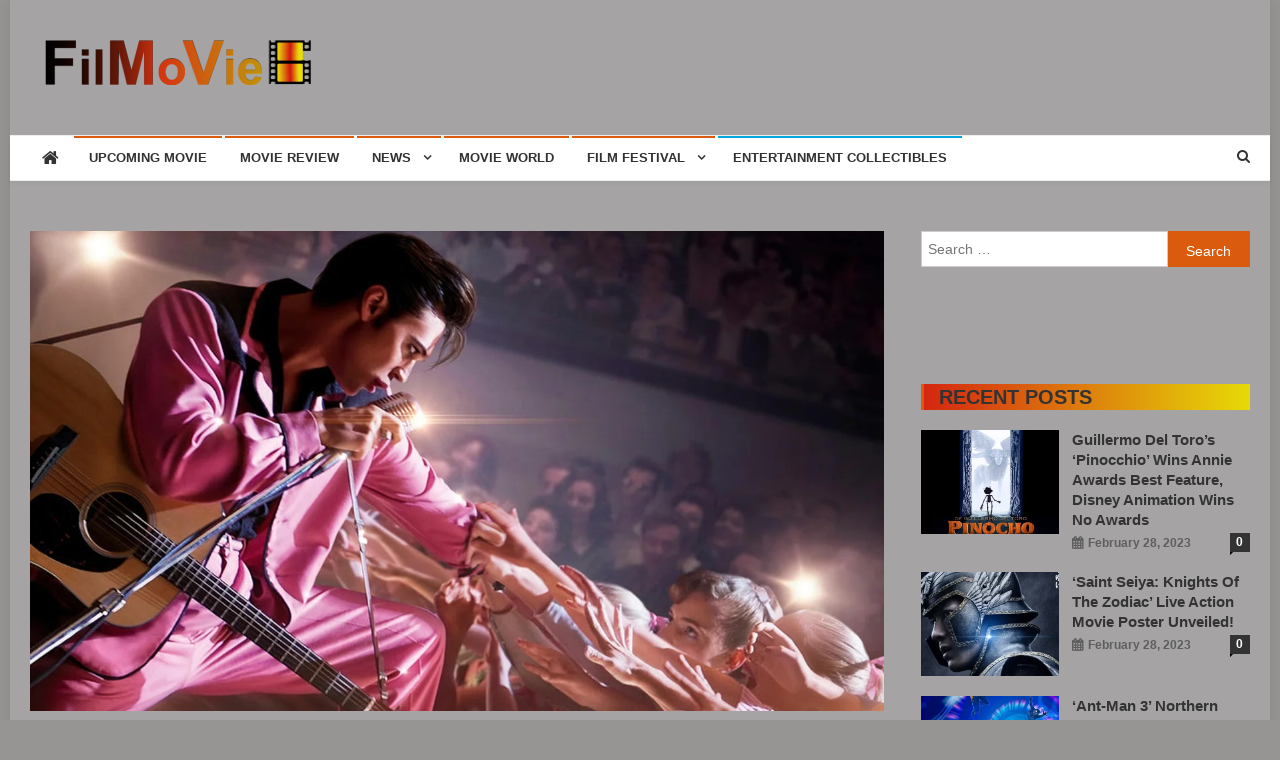

--- FILE ---
content_type: text/html; charset=UTF-8
request_url: https://www.fmv6.com/news/the-biopic-elvis-releases-official-trailer-2-it-will-be-released-in-northern-america-on-june-24/
body_size: 24316
content:
<!doctype html>
<html dir="ltr" lang="en-US" prefix="og: https://ogp.me/ns#">
<head><meta charset="UTF-8"><script>if(navigator.userAgent.match(/MSIE|Internet Explorer/i)||navigator.userAgent.match(/Trident\/7\..*?rv:11/i)){var href=document.location.href;if(!href.match(/[?&]nowprocket/)){if(href.indexOf("?")==-1){if(href.indexOf("#")==-1){document.location.href=href+"?nowprocket=1"}else{document.location.href=href.replace("#","?nowprocket=1#")}}else{if(href.indexOf("#")==-1){document.location.href=href+"&nowprocket=1"}else{document.location.href=href.replace("#","&nowprocket=1#")}}}}</script><script>class RocketLazyLoadScripts{constructor(){this.triggerEvents=["keydown","mousedown","mousemove","touchmove","touchstart","touchend","wheel"],this.userEventHandler=this._triggerListener.bind(this),this.touchStartHandler=this._onTouchStart.bind(this),this.touchMoveHandler=this._onTouchMove.bind(this),this.touchEndHandler=this._onTouchEnd.bind(this),this.clickHandler=this._onClick.bind(this),this.interceptedClicks=[],window.addEventListener("pageshow",(e=>{this.persisted=e.persisted})),window.addEventListener("DOMContentLoaded",(()=>{this._preconnect3rdParties()})),this.delayedScripts={normal:[],async:[],defer:[]},this.allJQueries=[]}_addUserInteractionListener(e){document.hidden?e._triggerListener():(this.triggerEvents.forEach((t=>window.addEventListener(t,e.userEventHandler,{passive:!0}))),window.addEventListener("touchstart",e.touchStartHandler,{passive:!0}),window.addEventListener("mousedown",e.touchStartHandler),document.addEventListener("visibilitychange",e.userEventHandler))}_removeUserInteractionListener(){this.triggerEvents.forEach((e=>window.removeEventListener(e,this.userEventHandler,{passive:!0}))),document.removeEventListener("visibilitychange",this.userEventHandler)}_onTouchStart(e){"HTML"!==e.target.tagName&&(window.addEventListener("touchend",this.touchEndHandler),window.addEventListener("mouseup",this.touchEndHandler),window.addEventListener("touchmove",this.touchMoveHandler,{passive:!0}),window.addEventListener("mousemove",this.touchMoveHandler),e.target.addEventListener("click",this.clickHandler),this._renameDOMAttribute(e.target,"onclick","rocket-onclick"))}_onTouchMove(e){window.removeEventListener("touchend",this.touchEndHandler),window.removeEventListener("mouseup",this.touchEndHandler),window.removeEventListener("touchmove",this.touchMoveHandler,{passive:!0}),window.removeEventListener("mousemove",this.touchMoveHandler),e.target.removeEventListener("click",this.clickHandler),this._renameDOMAttribute(e.target,"rocket-onclick","onclick")}_onTouchEnd(e){window.removeEventListener("touchend",this.touchEndHandler),window.removeEventListener("mouseup",this.touchEndHandler),window.removeEventListener("touchmove",this.touchMoveHandler,{passive:!0}),window.removeEventListener("mousemove",this.touchMoveHandler)}_onClick(e){e.target.removeEventListener("click",this.clickHandler),this._renameDOMAttribute(e.target,"rocket-onclick","onclick"),this.interceptedClicks.push(e),e.preventDefault(),e.stopPropagation(),e.stopImmediatePropagation()}_replayClicks(){window.removeEventListener("touchstart",this.touchStartHandler,{passive:!0}),window.removeEventListener("mousedown",this.touchStartHandler),this.interceptedClicks.forEach((e=>{e.target.dispatchEvent(new MouseEvent("click",{view:e.view,bubbles:!0,cancelable:!0}))}))}_renameDOMAttribute(e,t,n){e.hasAttribute&&e.hasAttribute(t)&&(event.target.setAttribute(n,event.target.getAttribute(t)),event.target.removeAttribute(t))}_triggerListener(){this._removeUserInteractionListener(this),"loading"===document.readyState?document.addEventListener("DOMContentLoaded",this._loadEverythingNow.bind(this)):this._loadEverythingNow()}_preconnect3rdParties(){let e=[];document.querySelectorAll("script[type=rocketlazyloadscript]").forEach((t=>{if(t.hasAttribute("src")){const n=new URL(t.src).origin;n!==location.origin&&e.push({src:n,crossOrigin:t.crossOrigin||"module"===t.getAttribute("data-rocket-type")})}})),e=[...new Map(e.map((e=>[JSON.stringify(e),e]))).values()],this._batchInjectResourceHints(e,"preconnect")}async _loadEverythingNow(){this.lastBreath=Date.now(),this._delayEventListeners(),this._delayJQueryReady(this),this._handleDocumentWrite(),this._registerAllDelayedScripts(),this._preloadAllScripts(),await this._loadScriptsFromList(this.delayedScripts.normal),await this._loadScriptsFromList(this.delayedScripts.defer),await this._loadScriptsFromList(this.delayedScripts.async);try{await this._triggerDOMContentLoaded(),await this._triggerWindowLoad()}catch(e){}window.dispatchEvent(new Event("rocket-allScriptsLoaded")),this._replayClicks()}_registerAllDelayedScripts(){document.querySelectorAll("script[type=rocketlazyloadscript]").forEach((e=>{e.hasAttribute("src")?e.hasAttribute("async")&&!1!==e.async?this.delayedScripts.async.push(e):e.hasAttribute("defer")&&!1!==e.defer||"module"===e.getAttribute("data-rocket-type")?this.delayedScripts.defer.push(e):this.delayedScripts.normal.push(e):this.delayedScripts.normal.push(e)}))}async _transformScript(e){return await this._littleBreath(),new Promise((t=>{const n=document.createElement("script");[...e.attributes].forEach((e=>{let t=e.nodeName;"type"!==t&&("data-rocket-type"===t&&(t="type"),n.setAttribute(t,e.nodeValue))})),e.hasAttribute("src")?(n.addEventListener("load",t),n.addEventListener("error",t)):(n.text=e.text,t());try{e.parentNode.replaceChild(n,e)}catch(e){t()}}))}async _loadScriptsFromList(e){const t=e.shift();return t?(await this._transformScript(t),this._loadScriptsFromList(e)):Promise.resolve()}_preloadAllScripts(){this._batchInjectResourceHints([...this.delayedScripts.normal,...this.delayedScripts.defer,...this.delayedScripts.async],"preload")}_batchInjectResourceHints(e,t){var n=document.createDocumentFragment();e.forEach((e=>{if(e.src){const i=document.createElement("link");i.href=e.src,i.rel=t,"preconnect"!==t&&(i.as="script"),e.getAttribute&&"module"===e.getAttribute("data-rocket-type")&&(i.crossOrigin=!0),e.crossOrigin&&(i.crossOrigin=e.crossOrigin),n.appendChild(i)}})),document.head.appendChild(n)}_delayEventListeners(){let e={};function t(t,n){!function(t){function n(n){return e[t].eventsToRewrite.indexOf(n)>=0?"rocket-"+n:n}e[t]||(e[t]={originalFunctions:{add:t.addEventListener,remove:t.removeEventListener},eventsToRewrite:[]},t.addEventListener=function(){arguments[0]=n(arguments[0]),e[t].originalFunctions.add.apply(t,arguments)},t.removeEventListener=function(){arguments[0]=n(arguments[0]),e[t].originalFunctions.remove.apply(t,arguments)})}(t),e[t].eventsToRewrite.push(n)}function n(e,t){let n=e[t];Object.defineProperty(e,t,{get:()=>n||function(){},set(i){e["rocket"+t]=n=i}})}t(document,"DOMContentLoaded"),t(window,"DOMContentLoaded"),t(window,"load"),t(window,"pageshow"),t(document,"readystatechange"),n(document,"onreadystatechange"),n(window,"onload"),n(window,"onpageshow")}_delayJQueryReady(e){let t=window.jQuery;Object.defineProperty(window,"jQuery",{get:()=>t,set(n){if(n&&n.fn&&!e.allJQueries.includes(n)){n.fn.ready=n.fn.init.prototype.ready=function(t){e.domReadyFired?t.bind(document)(n):document.addEventListener("rocket-DOMContentLoaded",(()=>t.bind(document)(n)))};const t=n.fn.on;n.fn.on=n.fn.init.prototype.on=function(){if(this[0]===window){function e(e){return e.split(" ").map((e=>"load"===e||0===e.indexOf("load.")?"rocket-jquery-load":e)).join(" ")}"string"==typeof arguments[0]||arguments[0]instanceof String?arguments[0]=e(arguments[0]):"object"==typeof arguments[0]&&Object.keys(arguments[0]).forEach((t=>{delete Object.assign(arguments[0],{[e(t)]:arguments[0][t]})[t]}))}return t.apply(this,arguments),this},e.allJQueries.push(n)}t=n}})}async _triggerDOMContentLoaded(){this.domReadyFired=!0,await this._littleBreath(),document.dispatchEvent(new Event("rocket-DOMContentLoaded")),await this._littleBreath(),window.dispatchEvent(new Event("rocket-DOMContentLoaded")),await this._littleBreath(),document.dispatchEvent(new Event("rocket-readystatechange")),await this._littleBreath(),document.rocketonreadystatechange&&document.rocketonreadystatechange()}async _triggerWindowLoad(){await this._littleBreath(),window.dispatchEvent(new Event("rocket-load")),await this._littleBreath(),window.rocketonload&&window.rocketonload(),await this._littleBreath(),this.allJQueries.forEach((e=>e(window).trigger("rocket-jquery-load"))),await this._littleBreath();const e=new Event("rocket-pageshow");e.persisted=this.persisted,window.dispatchEvent(e),await this._littleBreath(),window.rocketonpageshow&&window.rocketonpageshow({persisted:this.persisted})}_handleDocumentWrite(){const e=new Map;document.write=document.writeln=function(t){const n=document.currentScript,i=document.createRange(),r=n.parentElement;let o=e.get(n);void 0===o&&(o=n.nextSibling,e.set(n,o));const s=document.createDocumentFragment();i.setStart(s,0),s.appendChild(i.createContextualFragment(t)),r.insertBefore(s,o)}}async _littleBreath(){Date.now()-this.lastBreath>45&&(await this._requestAnimFrame(),this.lastBreath=Date.now())}async _requestAnimFrame(){return document.hidden?new Promise((e=>setTimeout(e))):new Promise((e=>requestAnimationFrame(e)))}static run(){const e=new RocketLazyLoadScripts;e._addUserInteractionListener(e)}}RocketLazyLoadScripts.run();</script>

<meta name="viewport" content="width=device-width, initial-scale=1">
<link rel="profile" href="https://gmpg.org/xfn/11">

<title>The biopic “Elvis” releases Official Trailer 2, it will be released in Northern America on June 24 | FMV6</title><link rel="preload" as="style" href="https://fonts.googleapis.com/css?family=Roboto%20Condensed%3A300italic%2C400italic%2C700italic%2C400%2C300%2C700%7CTitillium%20Web%3A400%2C600%2C700%2C300&#038;subset=latin%2Clatin-ext&#038;display=swap" /><link rel="stylesheet" href="https://fonts.googleapis.com/css?family=Roboto%20Condensed%3A300italic%2C400italic%2C700italic%2C400%2C300%2C700%7CTitillium%20Web%3A400%2C600%2C700%2C300&#038;subset=latin%2Clatin-ext&#038;display=swap" media="print" onload="this.media='all'" /><noscript><link rel="stylesheet" href="https://fonts.googleapis.com/css?family=Roboto%20Condensed%3A300italic%2C400italic%2C700italic%2C400%2C300%2C700%7CTitillium%20Web%3A400%2C600%2C700%2C300&#038;subset=latin%2Clatin-ext&#038;display=swap" /></noscript>

		<!-- All in One SEO 4.9.3 - aioseo.com -->
	<meta name="robots" content="max-image-preview:large" />
	<meta name="author" content="admin"/>
	<link rel="canonical" href="https://www.fmv6.com/news/the-biopic-elvis-releases-official-trailer-2-it-will-be-released-in-northern-america-on-june-24/" />
	<meta name="generator" content="All in One SEO (AIOSEO) 4.9.3" />
		<meta property="og:locale" content="en_US" />
		<meta property="og:site_name" content="FMV6 | A website to share all kinds of good-looking film and television works" />
		<meta property="og:type" content="article" />
		<meta property="og:title" content="The biopic “Elvis” releases Official Trailer 2, it will be released in Northern America on June 24 | FMV6" />
		<meta property="og:url" content="https://www.fmv6.com/news/the-biopic-elvis-releases-official-trailer-2-it-will-be-released-in-northern-america-on-june-24/" />
		<meta property="og:image" content="https://www.fmv6.com/wp-content/uploads/2022/01/cropped-fmv6-logo-04.png" />
		<meta property="og:image:secure_url" content="https://www.fmv6.com/wp-content/uploads/2022/01/cropped-fmv6-logo-04.png" />
		<meta property="article:published_time" content="2022-05-24T08:30:01+00:00" />
		<meta property="article:modified_time" content="2022-05-24T08:30:05+00:00" />
		<meta name="twitter:card" content="summary" />
		<meta name="twitter:title" content="The biopic “Elvis” releases Official Trailer 2, it will be released in Northern America on June 24 | FMV6" />
		<meta name="twitter:image" content="https://www.fmv6.com/wp-content/uploads/2022/01/cropped-fmv6-logo-04.png" />
		<script type="application/ld+json" class="aioseo-schema">
			{"@context":"https:\/\/schema.org","@graph":[{"@type":"Article","@id":"https:\/\/www.fmv6.com\/news\/the-biopic-elvis-releases-official-trailer-2-it-will-be-released-in-northern-america-on-june-24\/#article","name":"The biopic \u201cElvis\u201d releases Official Trailer 2, it will be released in Northern America on June 24 | FMV6","headline":"The biopic &#8220;Elvis&#8221; releases Official Trailer 2, it will be released in Northern America on June 24","author":{"@id":"https:\/\/www.fmv6.com\/author\/admin\/#author"},"publisher":{"@id":"https:\/\/www.fmv6.com\/#organization"},"image":{"@type":"ImageObject","url":"https:\/\/www.fmv6.com\/wp-content\/uploads\/2022\/05\/the-biopic-elvis-releases-official-trailer-2-it-will-be-released-in-northern-america-on-june-24-1-1.webp","width":1280,"height":720},"datePublished":"2022-05-24T04:30:01-04:00","dateModified":"2022-05-24T04:30:05-04:00","inLanguage":"en-US","mainEntityOfPage":{"@id":"https:\/\/www.fmv6.com\/news\/the-biopic-elvis-releases-official-trailer-2-it-will-be-released-in-northern-america-on-june-24\/#webpage"},"isPartOf":{"@id":"https:\/\/www.fmv6.com\/news\/the-biopic-elvis-releases-official-trailer-2-it-will-be-released-in-northern-america-on-june-24\/#webpage"},"articleSection":"News, Biography, News, Poster, Trailer"},{"@type":"BreadcrumbList","@id":"https:\/\/www.fmv6.com\/news\/the-biopic-elvis-releases-official-trailer-2-it-will-be-released-in-northern-america-on-june-24\/#breadcrumblist","itemListElement":[{"@type":"ListItem","@id":"https:\/\/www.fmv6.com#listItem","position":1,"name":"Home","item":"https:\/\/www.fmv6.com","nextItem":{"@type":"ListItem","@id":"https:\/\/www.fmv6.com\/category\/news\/#listItem","name":"News"}},{"@type":"ListItem","@id":"https:\/\/www.fmv6.com\/category\/news\/#listItem","position":2,"name":"News","item":"https:\/\/www.fmv6.com\/category\/news\/","nextItem":{"@type":"ListItem","@id":"https:\/\/www.fmv6.com\/news\/the-biopic-elvis-releases-official-trailer-2-it-will-be-released-in-northern-america-on-june-24\/#listItem","name":"The biopic &#8220;Elvis&#8221; releases Official Trailer 2, it will be released in Northern America on June 24"},"previousItem":{"@type":"ListItem","@id":"https:\/\/www.fmv6.com#listItem","name":"Home"}},{"@type":"ListItem","@id":"https:\/\/www.fmv6.com\/news\/the-biopic-elvis-releases-official-trailer-2-it-will-be-released-in-northern-america-on-june-24\/#listItem","position":3,"name":"The biopic &#8220;Elvis&#8221; releases Official Trailer 2, it will be released in Northern America on June 24","previousItem":{"@type":"ListItem","@id":"https:\/\/www.fmv6.com\/category\/news\/#listItem","name":"News"}}]},{"@type":"Organization","@id":"https:\/\/www.fmv6.com\/#organization","name":"FMV6","description":"A website to share all kinds of good-looking film and television works","url":"https:\/\/www.fmv6.com\/","logo":{"@type":"ImageObject","url":"https:\/\/www.fmv6.com\/wp-content\/uploads\/2022\/01\/cropped-fmv6-logo-04.png","@id":"https:\/\/www.fmv6.com\/news\/the-biopic-elvis-releases-official-trailer-2-it-will-be-released-in-northern-america-on-june-24\/#organizationLogo","width":299,"height":45},"image":{"@id":"https:\/\/www.fmv6.com\/news\/the-biopic-elvis-releases-official-trailer-2-it-will-be-released-in-northern-america-on-june-24\/#organizationLogo"}},{"@type":"Person","@id":"https:\/\/www.fmv6.com\/author\/admin\/#author","url":"https:\/\/www.fmv6.com\/author\/admin\/","name":"admin","image":{"@type":"ImageObject","@id":"https:\/\/www.fmv6.com\/news\/the-biopic-elvis-releases-official-trailer-2-it-will-be-released-in-northern-america-on-june-24\/#authorImage","url":"https:\/\/secure.gravatar.com\/avatar\/ca5091a6ba48172977d05b34a7c35692336f618a4a12bd246a212be9e64a8a00?s=96&d=mm&r=g","width":96,"height":96,"caption":"admin"}},{"@type":"WebPage","@id":"https:\/\/www.fmv6.com\/news\/the-biopic-elvis-releases-official-trailer-2-it-will-be-released-in-northern-america-on-june-24\/#webpage","url":"https:\/\/www.fmv6.com\/news\/the-biopic-elvis-releases-official-trailer-2-it-will-be-released-in-northern-america-on-june-24\/","name":"The biopic \u201cElvis\u201d releases Official Trailer 2, it will be released in Northern America on June 24 | FMV6","inLanguage":"en-US","isPartOf":{"@id":"https:\/\/www.fmv6.com\/#website"},"breadcrumb":{"@id":"https:\/\/www.fmv6.com\/news\/the-biopic-elvis-releases-official-trailer-2-it-will-be-released-in-northern-america-on-june-24\/#breadcrumblist"},"author":{"@id":"https:\/\/www.fmv6.com\/author\/admin\/#author"},"creator":{"@id":"https:\/\/www.fmv6.com\/author\/admin\/#author"},"image":{"@type":"ImageObject","url":"https:\/\/www.fmv6.com\/wp-content\/uploads\/2022\/05\/the-biopic-elvis-releases-official-trailer-2-it-will-be-released-in-northern-america-on-june-24-1-1.webp","@id":"https:\/\/www.fmv6.com\/news\/the-biopic-elvis-releases-official-trailer-2-it-will-be-released-in-northern-america-on-june-24\/#mainImage","width":1280,"height":720},"primaryImageOfPage":{"@id":"https:\/\/www.fmv6.com\/news\/the-biopic-elvis-releases-official-trailer-2-it-will-be-released-in-northern-america-on-june-24\/#mainImage"},"datePublished":"2022-05-24T04:30:01-04:00","dateModified":"2022-05-24T04:30:05-04:00"},{"@type":"WebSite","@id":"https:\/\/www.fmv6.com\/#website","url":"https:\/\/www.fmv6.com\/","name":"FMV6","description":"A website to share all kinds of good-looking film and television works","inLanguage":"en-US","publisher":{"@id":"https:\/\/www.fmv6.com\/#organization"}}]}
		</script>
		<!-- All in One SEO -->

<link rel="amphtml" href="https://www.fmv6.com/news/the-biopic-elvis-releases-official-trailer-2-it-will-be-released-in-northern-america-on-june-24/amp/" /><meta name="generator" content="AMP for WP 1.1.11"/><link rel='dns-prefetch' href='//www.googletagmanager.com' />
<link rel='dns-prefetch' href='//fonts.googleapis.com' />
<link rel='dns-prefetch' href='//pagead2.googlesyndication.com' />
<link href='https://fonts.gstatic.com' crossorigin rel='preconnect' />
<link rel="alternate" type="application/rss+xml" title="FMV6 &raquo; Feed" href="https://www.fmv6.com/feed/" />
<link rel="alternate" type="application/rss+xml" title="FMV6 &raquo; Comments Feed" href="https://www.fmv6.com/comments/feed/" />
<link rel="alternate" type="application/rss+xml" title="FMV6 &raquo; The biopic &#8220;Elvis&#8221; releases Official Trailer 2, it will be released in Northern America on June 24 Comments Feed" href="https://www.fmv6.com/news/the-biopic-elvis-releases-official-trailer-2-it-will-be-released-in-northern-america-on-june-24/feed/" />
<link rel="alternate" title="oEmbed (JSON)" type="application/json+oembed" href="https://www.fmv6.com/wp-json/oembed/1.0/embed?url=https%3A%2F%2Fwww.fmv6.com%2Fnews%2Fthe-biopic-elvis-releases-official-trailer-2-it-will-be-released-in-northern-america-on-june-24%2F" />
<link rel="alternate" title="oEmbed (XML)" type="text/xml+oembed" href="https://www.fmv6.com/wp-json/oembed/1.0/embed?url=https%3A%2F%2Fwww.fmv6.com%2Fnews%2Fthe-biopic-elvis-releases-official-trailer-2-it-will-be-released-in-northern-america-on-june-24%2F&#038;format=xml" />
<style id='wp-img-auto-sizes-contain-inline-css' type='text/css'>
img:is([sizes=auto i],[sizes^="auto," i]){contain-intrinsic-size:3000px 1500px}
/*# sourceURL=wp-img-auto-sizes-contain-inline-css */
</style>
<link data-minify="1" rel='stylesheet' id='sgr-css' href='https://www.fmv6.com/wp-content/cache/min/1/wp-content/plugins/simple-google-recaptcha/sgr.css?ver=1768407170' type='text/css' media='all' />
<style id='wp-emoji-styles-inline-css' type='text/css'>

	img.wp-smiley, img.emoji {
		display: inline !important;
		border: none !important;
		box-shadow: none !important;
		height: 1em !important;
		width: 1em !important;
		margin: 0 0.07em !important;
		vertical-align: -0.1em !important;
		background: none !important;
		padding: 0 !important;
	}
/*# sourceURL=wp-emoji-styles-inline-css */
</style>
<link rel='stylesheet' id='wp-block-library-css' href='https://www.fmv6.com/wp-includes/css/dist/block-library/style.min.css?ver=6.9' type='text/css' media='all' />
<style id='classic-theme-styles-inline-css' type='text/css'>
/*! This file is auto-generated */
.wp-block-button__link{color:#fff;background-color:#32373c;border-radius:9999px;box-shadow:none;text-decoration:none;padding:calc(.667em + 2px) calc(1.333em + 2px);font-size:1.125em}.wp-block-file__button{background:#32373c;color:#fff;text-decoration:none}
/*# sourceURL=/wp-includes/css/classic-themes.min.css */
</style>
<link data-minify="1" rel='stylesheet' id='aioseo/css/src/vue/standalone/blocks/table-of-contents/global.scss-css' href='https://www.fmv6.com/wp-content/cache/min/1/wp-content/plugins/all-in-one-seo-pack/dist/Lite/assets/css/table-of-contents/global.e90f6d47.css?ver=1768407170' type='text/css' media='all' />
<style id='global-styles-inline-css' type='text/css'>
:root{--wp--preset--aspect-ratio--square: 1;--wp--preset--aspect-ratio--4-3: 4/3;--wp--preset--aspect-ratio--3-4: 3/4;--wp--preset--aspect-ratio--3-2: 3/2;--wp--preset--aspect-ratio--2-3: 2/3;--wp--preset--aspect-ratio--16-9: 16/9;--wp--preset--aspect-ratio--9-16: 9/16;--wp--preset--color--black: #000000;--wp--preset--color--cyan-bluish-gray: #abb8c3;--wp--preset--color--white: #ffffff;--wp--preset--color--pale-pink: #f78da7;--wp--preset--color--vivid-red: #cf2e2e;--wp--preset--color--luminous-vivid-orange: #ff6900;--wp--preset--color--luminous-vivid-amber: #fcb900;--wp--preset--color--light-green-cyan: #7bdcb5;--wp--preset--color--vivid-green-cyan: #00d084;--wp--preset--color--pale-cyan-blue: #8ed1fc;--wp--preset--color--vivid-cyan-blue: #0693e3;--wp--preset--color--vivid-purple: #9b51e0;--wp--preset--gradient--vivid-cyan-blue-to-vivid-purple: linear-gradient(135deg,rgb(6,147,227) 0%,rgb(155,81,224) 100%);--wp--preset--gradient--light-green-cyan-to-vivid-green-cyan: linear-gradient(135deg,rgb(122,220,180) 0%,rgb(0,208,130) 100%);--wp--preset--gradient--luminous-vivid-amber-to-luminous-vivid-orange: linear-gradient(135deg,rgb(252,185,0) 0%,rgb(255,105,0) 100%);--wp--preset--gradient--luminous-vivid-orange-to-vivid-red: linear-gradient(135deg,rgb(255,105,0) 0%,rgb(207,46,46) 100%);--wp--preset--gradient--very-light-gray-to-cyan-bluish-gray: linear-gradient(135deg,rgb(238,238,238) 0%,rgb(169,184,195) 100%);--wp--preset--gradient--cool-to-warm-spectrum: linear-gradient(135deg,rgb(74,234,220) 0%,rgb(151,120,209) 20%,rgb(207,42,186) 40%,rgb(238,44,130) 60%,rgb(251,105,98) 80%,rgb(254,248,76) 100%);--wp--preset--gradient--blush-light-purple: linear-gradient(135deg,rgb(255,206,236) 0%,rgb(152,150,240) 100%);--wp--preset--gradient--blush-bordeaux: linear-gradient(135deg,rgb(254,205,165) 0%,rgb(254,45,45) 50%,rgb(107,0,62) 100%);--wp--preset--gradient--luminous-dusk: linear-gradient(135deg,rgb(255,203,112) 0%,rgb(199,81,192) 50%,rgb(65,88,208) 100%);--wp--preset--gradient--pale-ocean: linear-gradient(135deg,rgb(255,245,203) 0%,rgb(182,227,212) 50%,rgb(51,167,181) 100%);--wp--preset--gradient--electric-grass: linear-gradient(135deg,rgb(202,248,128) 0%,rgb(113,206,126) 100%);--wp--preset--gradient--midnight: linear-gradient(135deg,rgb(2,3,129) 0%,rgb(40,116,252) 100%);--wp--preset--font-size--small: 13px;--wp--preset--font-size--medium: 20px;--wp--preset--font-size--large: 36px;--wp--preset--font-size--x-large: 42px;--wp--preset--spacing--20: 0.44rem;--wp--preset--spacing--30: 0.67rem;--wp--preset--spacing--40: 1rem;--wp--preset--spacing--50: 1.5rem;--wp--preset--spacing--60: 2.25rem;--wp--preset--spacing--70: 3.38rem;--wp--preset--spacing--80: 5.06rem;--wp--preset--shadow--natural: 6px 6px 9px rgba(0, 0, 0, 0.2);--wp--preset--shadow--deep: 12px 12px 50px rgba(0, 0, 0, 0.4);--wp--preset--shadow--sharp: 6px 6px 0px rgba(0, 0, 0, 0.2);--wp--preset--shadow--outlined: 6px 6px 0px -3px rgb(255, 255, 255), 6px 6px rgb(0, 0, 0);--wp--preset--shadow--crisp: 6px 6px 0px rgb(0, 0, 0);}:where(.is-layout-flex){gap: 0.5em;}:where(.is-layout-grid){gap: 0.5em;}body .is-layout-flex{display: flex;}.is-layout-flex{flex-wrap: wrap;align-items: center;}.is-layout-flex > :is(*, div){margin: 0;}body .is-layout-grid{display: grid;}.is-layout-grid > :is(*, div){margin: 0;}:where(.wp-block-columns.is-layout-flex){gap: 2em;}:where(.wp-block-columns.is-layout-grid){gap: 2em;}:where(.wp-block-post-template.is-layout-flex){gap: 1.25em;}:where(.wp-block-post-template.is-layout-grid){gap: 1.25em;}.has-black-color{color: var(--wp--preset--color--black) !important;}.has-cyan-bluish-gray-color{color: var(--wp--preset--color--cyan-bluish-gray) !important;}.has-white-color{color: var(--wp--preset--color--white) !important;}.has-pale-pink-color{color: var(--wp--preset--color--pale-pink) !important;}.has-vivid-red-color{color: var(--wp--preset--color--vivid-red) !important;}.has-luminous-vivid-orange-color{color: var(--wp--preset--color--luminous-vivid-orange) !important;}.has-luminous-vivid-amber-color{color: var(--wp--preset--color--luminous-vivid-amber) !important;}.has-light-green-cyan-color{color: var(--wp--preset--color--light-green-cyan) !important;}.has-vivid-green-cyan-color{color: var(--wp--preset--color--vivid-green-cyan) !important;}.has-pale-cyan-blue-color{color: var(--wp--preset--color--pale-cyan-blue) !important;}.has-vivid-cyan-blue-color{color: var(--wp--preset--color--vivid-cyan-blue) !important;}.has-vivid-purple-color{color: var(--wp--preset--color--vivid-purple) !important;}.has-black-background-color{background-color: var(--wp--preset--color--black) !important;}.has-cyan-bluish-gray-background-color{background-color: var(--wp--preset--color--cyan-bluish-gray) !important;}.has-white-background-color{background-color: var(--wp--preset--color--white) !important;}.has-pale-pink-background-color{background-color: var(--wp--preset--color--pale-pink) !important;}.has-vivid-red-background-color{background-color: var(--wp--preset--color--vivid-red) !important;}.has-luminous-vivid-orange-background-color{background-color: var(--wp--preset--color--luminous-vivid-orange) !important;}.has-luminous-vivid-amber-background-color{background-color: var(--wp--preset--color--luminous-vivid-amber) !important;}.has-light-green-cyan-background-color{background-color: var(--wp--preset--color--light-green-cyan) !important;}.has-vivid-green-cyan-background-color{background-color: var(--wp--preset--color--vivid-green-cyan) !important;}.has-pale-cyan-blue-background-color{background-color: var(--wp--preset--color--pale-cyan-blue) !important;}.has-vivid-cyan-blue-background-color{background-color: var(--wp--preset--color--vivid-cyan-blue) !important;}.has-vivid-purple-background-color{background-color: var(--wp--preset--color--vivid-purple) !important;}.has-black-border-color{border-color: var(--wp--preset--color--black) !important;}.has-cyan-bluish-gray-border-color{border-color: var(--wp--preset--color--cyan-bluish-gray) !important;}.has-white-border-color{border-color: var(--wp--preset--color--white) !important;}.has-pale-pink-border-color{border-color: var(--wp--preset--color--pale-pink) !important;}.has-vivid-red-border-color{border-color: var(--wp--preset--color--vivid-red) !important;}.has-luminous-vivid-orange-border-color{border-color: var(--wp--preset--color--luminous-vivid-orange) !important;}.has-luminous-vivid-amber-border-color{border-color: var(--wp--preset--color--luminous-vivid-amber) !important;}.has-light-green-cyan-border-color{border-color: var(--wp--preset--color--light-green-cyan) !important;}.has-vivid-green-cyan-border-color{border-color: var(--wp--preset--color--vivid-green-cyan) !important;}.has-pale-cyan-blue-border-color{border-color: var(--wp--preset--color--pale-cyan-blue) !important;}.has-vivid-cyan-blue-border-color{border-color: var(--wp--preset--color--vivid-cyan-blue) !important;}.has-vivid-purple-border-color{border-color: var(--wp--preset--color--vivid-purple) !important;}.has-vivid-cyan-blue-to-vivid-purple-gradient-background{background: var(--wp--preset--gradient--vivid-cyan-blue-to-vivid-purple) !important;}.has-light-green-cyan-to-vivid-green-cyan-gradient-background{background: var(--wp--preset--gradient--light-green-cyan-to-vivid-green-cyan) !important;}.has-luminous-vivid-amber-to-luminous-vivid-orange-gradient-background{background: var(--wp--preset--gradient--luminous-vivid-amber-to-luminous-vivid-orange) !important;}.has-luminous-vivid-orange-to-vivid-red-gradient-background{background: var(--wp--preset--gradient--luminous-vivid-orange-to-vivid-red) !important;}.has-very-light-gray-to-cyan-bluish-gray-gradient-background{background: var(--wp--preset--gradient--very-light-gray-to-cyan-bluish-gray) !important;}.has-cool-to-warm-spectrum-gradient-background{background: var(--wp--preset--gradient--cool-to-warm-spectrum) !important;}.has-blush-light-purple-gradient-background{background: var(--wp--preset--gradient--blush-light-purple) !important;}.has-blush-bordeaux-gradient-background{background: var(--wp--preset--gradient--blush-bordeaux) !important;}.has-luminous-dusk-gradient-background{background: var(--wp--preset--gradient--luminous-dusk) !important;}.has-pale-ocean-gradient-background{background: var(--wp--preset--gradient--pale-ocean) !important;}.has-electric-grass-gradient-background{background: var(--wp--preset--gradient--electric-grass) !important;}.has-midnight-gradient-background{background: var(--wp--preset--gradient--midnight) !important;}.has-small-font-size{font-size: var(--wp--preset--font-size--small) !important;}.has-medium-font-size{font-size: var(--wp--preset--font-size--medium) !important;}.has-large-font-size{font-size: var(--wp--preset--font-size--large) !important;}.has-x-large-font-size{font-size: var(--wp--preset--font-size--x-large) !important;}
:where(.wp-block-post-template.is-layout-flex){gap: 1.25em;}:where(.wp-block-post-template.is-layout-grid){gap: 1.25em;}
:where(.wp-block-term-template.is-layout-flex){gap: 1.25em;}:where(.wp-block-term-template.is-layout-grid){gap: 1.25em;}
:where(.wp-block-columns.is-layout-flex){gap: 2em;}:where(.wp-block-columns.is-layout-grid){gap: 2em;}
:root :where(.wp-block-pullquote){font-size: 1.5em;line-height: 1.6;}
/*# sourceURL=global-styles-inline-css */
</style>
<link data-minify="1" rel='stylesheet' id='wpautoterms_css-css' href='https://www.fmv6.com/wp-content/cache/min/1/wp-content/plugins/auto-terms-of-service-and-privacy-policy/css/wpautoterms.css?ver=1768407170' type='text/css' media='all' />
<link data-minify="1" rel='stylesheet' id='contact-form-7-css' href='https://www.fmv6.com/wp-content/cache/min/1/wp-content/plugins/contact-form-7/includes/css/styles.css?ver=1768407170' type='text/css' media='all' />

<link data-minify="1" rel='stylesheet' id='font-awesome-css' href='https://www.fmv6.com/wp-content/cache/min/1/wp-content/plugins/elementor/assets/lib/font-awesome/css/font-awesome.min.css?ver=1768407170' type='text/css' media='all' />
<link rel='stylesheet' id='lightslider-style-css' href='https://www.fmv6.com/wp-content/themes/news-vibrant/assets/library/lightslider/css/lightslider.min.css?ver=1.1.6' type='text/css' media='all' />
<link data-minify="1" rel='stylesheet' id='news-vibrant-style-css' href='https://www.fmv6.com/wp-content/cache/min/1/wp-content/themes/news-vibrant/style.css?ver=1768407170' type='text/css' media='all' />
<style id='news-vibrant-style-inline-css' type='text/css'>
.category-button.nv-cat-6 a{background:#da5b0e}
.category-button.nv-cat-6 a:hover{background:#a82900}
.nv-block-title:hover .nv-cat-6{color:#da5b0e}
.nv-block-title.nv-cat-6{border-left-color:#da5b0e}
#site-navigation ul li.nv-cat-6 a:before{background-color:#da5b0e}
.category-button.nv-cat-131 a{background:#00a9e0}
.category-button.nv-cat-131 a:hover{background:#0077ae}
.nv-block-title:hover .nv-cat-131{color:#00a9e0}
.nv-block-title.nv-cat-131{border-left-color:#00a9e0}
#site-navigation ul li.nv-cat-131 a:before{background-color:#00a9e0}
.category-button.nv-cat-139 a{background:#da5b0e}
.category-button.nv-cat-139 a:hover{background:#a82900}
.nv-block-title:hover .nv-cat-139{color:#da5b0e}
.nv-block-title.nv-cat-139{border-left-color:#da5b0e}
#site-navigation ul li.nv-cat-139 a:before{background-color:#da5b0e}
.category-button.nv-cat-7 a{background:#da5b0e}
.category-button.nv-cat-7 a:hover{background:#a82900}
.nv-block-title:hover .nv-cat-7{color:#da5b0e}
.nv-block-title.nv-cat-7{border-left-color:#da5b0e}
#site-navigation ul li.nv-cat-7 a:before{background-color:#da5b0e}
.category-button.nv-cat-140 a{background:#00a9e0}
.category-button.nv-cat-140 a:hover{background:#0077ae}
.nv-block-title:hover .nv-cat-140{color:#00a9e0}
.nv-block-title.nv-cat-140{border-left-color:#00a9e0}
#site-navigation ul li.nv-cat-140 a:before{background-color:#00a9e0}
.category-button.nv-cat-128 a{background:#da5b0e}
.category-button.nv-cat-128 a:hover{background:#a82900}
.nv-block-title:hover .nv-cat-128{color:#da5b0e}
.nv-block-title.nv-cat-128{border-left-color:#da5b0e}
#site-navigation ul li.nv-cat-128 a:before{background-color:#da5b0e}
.category-button.nv-cat-127 a{background:#da5b0e}
.category-button.nv-cat-127 a:hover{background:#a82900}
.nv-block-title:hover .nv-cat-127{color:#da5b0e}
.nv-block-title.nv-cat-127{border-left-color:#da5b0e}
#site-navigation ul li.nv-cat-127 a:before{background-color:#da5b0e}
.category-button.nv-cat-4 a{background:#da5b0e}
.category-button.nv-cat-4 a:hover{background:#a82900}
.nv-block-title:hover .nv-cat-4{color:#da5b0e}
.nv-block-title.nv-cat-4{border-left-color:#da5b0e}
#site-navigation ul li.nv-cat-4 a:before{background-color:#da5b0e}
.category-button.nv-cat-71 a{background:#da5b0e}
.category-button.nv-cat-71 a:hover{background:#a82900}
.nv-block-title:hover .nv-cat-71{color:#da5b0e}
.nv-block-title.nv-cat-71{border-left-color:#da5b0e}
#site-navigation ul li.nv-cat-71 a:before{background-color:#da5b0e}
.category-button.nv-cat-45 a{background:#da5b0e}
.category-button.nv-cat-45 a:hover{background:#a82900}
.nv-block-title:hover .nv-cat-45{color:#da5b0e}
.nv-block-title.nv-cat-45{border-left-color:#da5b0e}
#site-navigation ul li.nv-cat-45 a:before{background-color:#da5b0e}
.category-button.nv-cat-138 a{background:#da5b0e}
.category-button.nv-cat-138 a:hover{background:#a82900}
.nv-block-title:hover .nv-cat-138{color:#da5b0e}
.nv-block-title.nv-cat-138{border-left-color:#da5b0e}
#site-navigation ul li.nv-cat-138 a:before{background-color:#da5b0e}
.category-button.nv-cat-146 a{background:#da5b0e}
.category-button.nv-cat-146 a:hover{background:#a82900}
.nv-block-title:hover .nv-cat-146{color:#da5b0e}
.nv-block-title.nv-cat-146{border-left-color:#da5b0e}
#site-navigation ul li.nv-cat-146 a:before{background-color:#da5b0e}
.category-button.nv-cat-5 a{background:#da5b0e}
.category-button.nv-cat-5 a:hover{background:#a82900}
.nv-block-title:hover .nv-cat-5{color:#da5b0e}
.nv-block-title.nv-cat-5{border-left-color:#da5b0e}
#site-navigation ul li.nv-cat-5 a:before{background-color:#da5b0e}
.category-button.nv-cat-39 a{background:#da5b0e}
.category-button.nv-cat-39 a:hover{background:#a82900}
.nv-block-title:hover .nv-cat-39{color:#da5b0e}
.nv-block-title.nv-cat-39{border-left-color:#da5b0e}
#site-navigation ul li.nv-cat-39 a:before{background-color:#da5b0e}
.category-button.nv-cat-130 a{background:#da5b0e}
.category-button.nv-cat-130 a:hover{background:#a82900}
.nv-block-title:hover .nv-cat-130{color:#da5b0e}
.nv-block-title.nv-cat-130{border-left-color:#da5b0e}
#site-navigation ul li.nv-cat-130 a:before{background-color:#da5b0e}
.navigation .nav-links a,.bttn,button,input[type='button'],input[type='reset'],input[type='submit'],.navigation .nav-links a:hover,.bttn:hover,button,input[type='button']:hover,input[type='reset']:hover,input[type='submit']:hover,.widget_search .search-submit,.widget_tag_cloud .tagcloud a:hover,.edit-link .post-edit-link,.reply .comment-reply-link,.home .nv-home-icon a,.nv-home-icon a:hover,#site-navigation ul li a:before,.nv-header-search-wrapper .search-form-main .search-submit,.ticker-caption,.comments-link:hover a,.news_vibrant_featured_slider .slider-posts .lSAction > a:hover,.news_vibrant_default_tabbed ul.widget-tabs li,.news_vibrant_default_tabbed ul.widget-tabs li.ui-tabs-active,.news_vibrant_default_tabbed ul.widget-tabs li:hover,.nv-block-title-nav-wrap .carousel-nav-action .carousel-controls:hover,.news_vibrant_social_media .social-link a,.news_vibrant_social_media .social-link a:hover,.nv-archive-more .nv-button:hover,.error404 .page-title,#nv-scrollup{background:#da5b0e}
a,a:hover,a:focus,a:active,.widget a:hover,.widget a:hover::before,.widget li:hover::before,.entry-footer a:hover,.comment-author .fn .url:hover,#cancel-comment-reply-link,#cancel-comment-reply-link:before,.logged-in-as a,.nv-featured-posts-wrapper .nv-single-post-wrap .nv-post-content .nv-post-meta span:hover,.nv-featured-posts-wrapper .nv-single-post-wrap .nv-post-content .nv-post-meta span a:hover,.search-main a:hover,.nv-ticker-block .lSAction>a:hover,.nv-slide-content-wrap .post-title a:hover,.news_vibrant_featured_posts .nv-single-post .nv-post-content .nv-post-title a:hover,.news_vibrant_carousel .nv-single-post .nv-post-title a:hover,.news_vibrant_block_posts .layout3 .nv-primary-block-wrap .nv-single-post .nv-post-title a:hover,.news_vibrant_featured_slider .featured-posts .nv-single-post .nv-post-content .nv-post-title a:hover,.nv-featured-posts-wrapper .nv-single-post-wrap .nv-post-content .nv-post-title a:hover,.nv-post-title.large-size a:hover,.nv-post-title.small-size a:hover,.nv-post-meta span:hover,.nv-post-meta span a:hover,.news_vibrant_featured_posts .nv-single-post-wrap .nv-post-content .nv-post-meta span:hover,.news_vibrant_featured_posts .nv-single-post-wrap .nv-post-content .nv-post-meta span a:hover,.nv-post-title.small-size a:hover,#top-footer .widget a:hover,#top-footer .widget a:hover:before,#top-footer .widget li:hover:before,#footer-navigation ul li a:hover,.entry-title a:hover,.entry-meta span a:hover,.entry-meta span:hover,.menu-toggle:hover{color:#da5b0e}
.navigation .nav-links a,.bttn,button,input[type='button'],input[type='reset'],input[type='submit'],.widget_search .search-submit,#top-footer .widget-title,.nv-archive-more .nv-button:hover{border-color:#da5b0e}
.comment-list .comment-body,.nv-header-search-wrapper .search-form-main,.comments-link:hover a::after{border-top-color:#da5b0e}
.nv-header-search-wrapper .search-form-main:before{border-bottom-color:#da5b0e}
.nv-block-title,.widget-title,.page-header .page-title,.nv-related-title{border-left-color:#da5b0e}
.site-title,.site-description{position:absolute;clip:rect(1px,1px,1px,1px)}
/*# sourceURL=news-vibrant-style-inline-css */
</style>
<link data-minify="1" rel='stylesheet' id='news-vibrant-responsive-style-css' href='https://www.fmv6.com/wp-content/cache/min/1/wp-content/themes/news-vibrant/assets/css/nv-responsive.css?ver=1768407170' type='text/css' media='all' />
<link rel='stylesheet' id='pwaforwp-style-css' href='https://www.fmv6.com/wp-content/plugins/pwa-for-wp/assets/css/pwaforwp-main.min.css?ver=1.7.83' type='text/css' media='all' />
<!--n2css--><script type="text/javascript" id="sgr-js-extra">
/* <![CDATA[ */
var sgr = {"sgr_site_key":"6LeFg_kiAAAAAODZtsT_nebvleFnArZQHN3J_AZX"};
//# sourceURL=sgr-js-extra
/* ]]> */
</script>
<script type="rocketlazyloadscript" data-minify="1" data-rocket-type="text/javascript" src="https://www.fmv6.com/wp-content/cache/min/1/wp-content/plugins/simple-google-recaptcha/sgr.js?ver=1768407170" id="sgr-js" defer></script>
<script type="rocketlazyloadscript" data-rocket-type="text/javascript" src="https://www.fmv6.com/wp-includes/js/jquery/jquery.min.js?ver=3.7.1" id="jquery-core-js" defer></script>
<script type="rocketlazyloadscript" data-rocket-type="text/javascript" src="https://www.fmv6.com/wp-includes/js/jquery/jquery-migrate.min.js?ver=3.4.1" id="jquery-migrate-js" defer></script>
<script type="rocketlazyloadscript" data-rocket-type="text/javascript" src="https://www.fmv6.com/wp-includes/js/dist/dom-ready.min.js?ver=f77871ff7694fffea381" id="wp-dom-ready-js" defer></script>
<script type="rocketlazyloadscript" data-minify="1" data-rocket-type="text/javascript" src="https://www.fmv6.com/wp-content/cache/min/1/wp-content/plugins/auto-terms-of-service-and-privacy-policy/js/base.js?ver=1768407170" id="wpautoterms_base-js" defer></script>

<!-- Google tag (gtag.js) snippet added by Site Kit -->
<!-- Google Analytics snippet added by Site Kit -->
<script type="rocketlazyloadscript" data-rocket-type="text/javascript" src="https://www.googletagmanager.com/gtag/js?id=G-YEVP90424E" id="google_gtagjs-js" async></script>
<script type="rocketlazyloadscript" data-rocket-type="text/javascript" id="google_gtagjs-js-after">
/* <![CDATA[ */
window.dataLayer = window.dataLayer || [];function gtag(){dataLayer.push(arguments);}
gtag("set","linker",{"domains":["www.fmv6.com"]});
gtag("js", new Date());
gtag("set", "developer_id.dZTNiMT", true);
gtag("config", "G-YEVP90424E");
//# sourceURL=google_gtagjs-js-after
/* ]]> */
</script>
<link rel="https://api.w.org/" href="https://www.fmv6.com/wp-json/" /><link rel="alternate" title="JSON" type="application/json" href="https://www.fmv6.com/wp-json/wp/v2/posts/47863" /><link rel="EditURI" type="application/rsd+xml" title="RSD" href="https://www.fmv6.com/xmlrpc.php?rsd" />
<meta name="generator" content="WordPress 6.9" />
<link rel='shortlink' href='https://www.fmv6.com/?p=47863' />
<meta name="generator" content="Site Kit by Google 1.168.0" /><link rel="pingback" href="https://www.fmv6.com/xmlrpc.php">
<!-- Google AdSense meta tags added by Site Kit -->
<meta name="google-adsense-platform-account" content="ca-host-pub-2644536267352236">
<meta name="google-adsense-platform-domain" content="sitekit.withgoogle.com">
<!-- End Google AdSense meta tags added by Site Kit -->
<meta name="generator" content="Elementor 3.34.1; features: additional_custom_breakpoints; settings: css_print_method-external, google_font-enabled, font_display-auto">
      <meta name="onesignal" content="wordpress-plugin"/>
            <script type="rocketlazyloadscript">

      window.OneSignalDeferred = window.OneSignalDeferred || [];

      OneSignalDeferred.push(function(OneSignal) {
        var oneSignal_options = {};
        window._oneSignalInitOptions = oneSignal_options;

        oneSignal_options['serviceWorkerParam'] = { scope: '/' };
oneSignal_options['serviceWorkerPath'] = 'OneSignalSDKWorker.js.php';

        OneSignal.Notifications.setDefaultUrl("https://www.fmv6.com");

        oneSignal_options['wordpress'] = true;
oneSignal_options['appId'] = '6e061a19-678e-4c4c-bea1-7beba395a419';
oneSignal_options['allowLocalhostAsSecureOrigin'] = true;
oneSignal_options['welcomeNotification'] = { };
oneSignal_options['welcomeNotification']['disable'] = true;
oneSignal_options['path'] = "https://www.fmv6.com/wp-content/plugins/onesignal-free-web-push-notifications/sdk_files/";
oneSignal_options['safari_web_id'] = "web.onesignal.auto.66a57acb-1f7c-44c2-af57-20e68d9690d6";
oneSignal_options['promptOptions'] = { };
oneSignal_options['notifyButton'] = { };
oneSignal_options['notifyButton']['enable'] = true;
oneSignal_options['notifyButton']['position'] = 'bottom-right';
oneSignal_options['notifyButton']['theme'] = 'default';
oneSignal_options['notifyButton']['size'] = 'medium';
oneSignal_options['notifyButton']['showCredit'] = false;
oneSignal_options['notifyButton']['text'] = {};
              OneSignal.init(window._oneSignalInitOptions);
              OneSignal.Slidedown.promptPush()      });

      function documentInitOneSignal() {
        var oneSignal_elements = document.getElementsByClassName("OneSignal-prompt");

        var oneSignalLinkClickHandler = function(event) { OneSignal.Notifications.requestPermission(); event.preventDefault(); };        for(var i = 0; i < oneSignal_elements.length; i++)
          oneSignal_elements[i].addEventListener('click', oneSignalLinkClickHandler, false);
      }

      if (document.readyState === 'complete') {
           documentInitOneSignal();
      }
      else {
           window.addEventListener("load", function(event){
               documentInitOneSignal();
          });
      }
    </script>
			<style>
				.e-con.e-parent:nth-of-type(n+4):not(.e-lazyloaded):not(.e-no-lazyload),
				.e-con.e-parent:nth-of-type(n+4):not(.e-lazyloaded):not(.e-no-lazyload) * {
					background-image: none !important;
				}
				@media screen and (max-height: 1024px) {
					.e-con.e-parent:nth-of-type(n+3):not(.e-lazyloaded):not(.e-no-lazyload),
					.e-con.e-parent:nth-of-type(n+3):not(.e-lazyloaded):not(.e-no-lazyload) * {
						background-image: none !important;
					}
				}
				@media screen and (max-height: 640px) {
					.e-con.e-parent:nth-of-type(n+2):not(.e-lazyloaded):not(.e-no-lazyload),
					.e-con.e-parent:nth-of-type(n+2):not(.e-lazyloaded):not(.e-no-lazyload) * {
						background-image: none !important;
					}
				}
			</style>
			<style type="text/css" id="custom-background-css">
body.custom-background { background-color: #969594; }
</style>
	
<!-- Google Tag Manager snippet added by Site Kit -->
<script type="rocketlazyloadscript" data-rocket-type="text/javascript">
/* <![CDATA[ */

			( function( w, d, s, l, i ) {
				w[l] = w[l] || [];
				w[l].push( {'gtm.start': new Date().getTime(), event: 'gtm.js'} );
				var f = d.getElementsByTagName( s )[0],
					j = d.createElement( s ), dl = l != 'dataLayer' ? '&l=' + l : '';
				j.async = true;
				j.src = 'https://www.googletagmanager.com/gtm.js?id=' + i + dl;
				f.parentNode.insertBefore( j, f );
			} )( window, document, 'script', 'dataLayer', 'GTM-PZH46DB' );
			
/* ]]> */
</script>

<!-- End Google Tag Manager snippet added by Site Kit -->

<!-- Google AdSense snippet added by Site Kit -->
<script type="rocketlazyloadscript" data-rocket-type="text/javascript" async="async" src="https://pagead2.googlesyndication.com/pagead/js/adsbygoogle.js?client=ca-pub-9363896924611173&amp;host=ca-host-pub-2644536267352236" crossorigin="anonymous"></script>

<!-- End Google AdSense snippet added by Site Kit -->
<link rel="icon" href="https://www.fmv6.com/wp-content/uploads/2022/01/cropped-fmv6-Icon-32x32.png" sizes="32x32" />
<link rel="icon" href="https://www.fmv6.com/wp-content/uploads/2022/01/cropped-fmv6-Icon-192x192.png" sizes="192x192" />
<meta name="msapplication-TileImage" content="https://www.fmv6.com/wp-content/uploads/2022/01/cropped-fmv6-Icon-270x270.png" />
<meta name="pwaforwp" content="wordpress-plugin"/>
        <meta name="theme-color" content="#D5E0EB">
        <meta name="apple-mobile-web-app-title" content="FMV6">
        <meta name="application-name" content="FMV6">
        <meta name="apple-mobile-web-app-capable" content="yes">
        <meta name="apple-mobile-web-app-status-bar-style" content="default">
        <meta name="mobile-web-app-capable" content="yes">
        <meta name="apple-touch-fullscreen" content="yes">
<link rel="apple-touch-icon" sizes="192x192" href="https://www.fmv6.com/wp-content/plugins/pwa-for-wp/images/logo.png">
<link rel="apple-touch-icon" sizes="512x512" href="https://www.fmv6.com/wp-content/plugins/pwa-for-wp/images/logo-512x512.png">
		<style type="text/css" id="wp-custom-css">
			/* @media screen and (max-width: 600px) {
  .nv-top-header-wrap {
		height: 32px;
		overflow: hidden;
  }
} */
body {
  font-family: -apple-system, BlinkMacSystemFont, 'Segoe UI', Helvetica, Arial, sans-serif,
  'Apple Color Emoji', 'Segoe UI Emoji';
  max-height: 100%;
  line-height: 1.4;
}


.nv-logo-section-wrapper{
	background-color: #a5a3a3;
}
.nv-block-title, .widget-title, .page-header .page-title, .nv-related-title{
	background:-webkit-linear-gradient(to right,#d52610, #e6da08); 
background:linear-gradient(to right,#d52610,#e6da08);
}
.boxed_layout #page{
	background-color: #a5a3a3;
}

mark, ins {
    background: none;
    text-decoration: none;
}

#nv-scrollup{
	right: 25px;
	bottom: 80px;
}
.widget_archive a, .widget_categories a, .widget_recent_entries a, .widget_meta a, .widget_recent_comments li, .widget_rss li, .widget_pages li a, .widget_nav_menu li a{
	color: #151414;
	font-size: 15px;
}
}
.widget_recent_entries .post-date{
	color: #fff;
}
.entry-meta span a, .entry-meta span{
	color: #fff;
}
.nv-post-excerpt p{
	font-size: 16px;
}
p {
    font-size: 20px;
}
.nv-block-title, .widget-title, .page-header .page-title, .nv-related-title{
	font-size: 20px;
}
.post-cats-list a{
	font-size: 15px;
}
a, a:hover, a:focus, a:active, .widget a:hover, .widget a:hover:before, .widget li:hover:before, .entry-footer a:hover, .comment-author .fn .url:hover, #cancel-comment-reply-link, #cancel-comment-reply-link:before, .logged-in-as a, .nv-featured-posts-wrapper .nv-single-post-wrap .nv-post-content .nv-post-meta span:hover, .nv-featured-posts-wrapper .nv-single-post-wrap .nv-post-content .nv-post-meta span a:hover, .search-main a:hover, .nv-ticker-block .lSAction>a:hover, .nv-slide-content-wrap .post-title a:hover, .news_vibrant_featured_posts .nv-single-post .nv-post-content .nv-post-title a:hover, .news_vibrant_carousel .nv-single-post .nv-post-title a:hover, .news_vibrant_block_posts .layout3 .nv-primary-block-wrap .nv-single-post .nv-post-title a:hover, .news_vibrant_featured_slider .featured-posts .nv-single-post .nv-post-content .nv-post-title a:hover, .nv-featured-posts-wrapper .nv-single-post-wrap .nv-post-content .nv-post-title a:hover, .nv-post-title.large-size a:hover, .nv-post-title.small-size a:hover, .nv-post-meta span:hover, .nv-post-meta span a:hover, .news_vibrant_featured_posts .nv-single-post-wrap .nv-post-content .nv-post-meta span:hover, .news_vibrant_featured_posts .nv-single-post-wrap .nv-post-content .nv-post-meta span a:hover, .nv-post-title.small-size a:hover, #top-footer .widget a:hover, #top-footer .widget a:hover:before, #top-footer .widget li:hover:before, #footer-navigation ul li a:hover, .entry-title a:hover, .entry-meta span a:hover, .entry-meta span:hover, .menu-toggle:hover{
	color:#c25b3f;
}
.entry-footer a{
	color: #bf6246;
}
.widget_recent_entries .post-date{
  color: #5e5e5e;
}
.nv-post-meta span, .nv-post-meta span a{
	color: #5e5e5e;
}
.entry-footer .tags-links a{
	font-size: 16px;
}
.page-content, .entry-content, .entry-summary{
	margin: 15px 25px 0;
}

#commentform label {
	width: 100%;
}		</style>
		<noscript><style id="rocket-lazyload-nojs-css">.rll-youtube-player, [data-lazy-src]{display:none !important;}</style></noscript></head>

<body class="wp-singular post-template-default single single-post postid-47863 single-format-standard custom-background wp-custom-logo wp-theme-news-vibrant right-sidebar boxed_layout elementor-default elementor-kit-20085">
		<!-- Google Tag Manager (noscript) snippet added by Site Kit -->
		<noscript>
			<iframe src="https://www.googletagmanager.com/ns.html?id=GTM-PZH46DB" height="0" width="0" style="display:none;visibility:hidden"></iframe>
		</noscript>
		<!-- End Google Tag Manager (noscript) snippet added by Site Kit -->
		
<div id="page" class="site">
	<a class="skip-link screen-reader-text" href="#content">Skip to content</a>
	
	<header id="masthead" class="site-header" role="banner"><div class="nv-logo-section-wrapper"><div class="cv-container">		<div class="site-branding">

			<a href="https://www.fmv6.com/" class="custom-logo-link" rel="home"><img width="299" height="45" src="data:image/svg+xml,%3Csvg%20xmlns='http://www.w3.org/2000/svg'%20viewBox='0%200%20299%2045'%3E%3C/svg%3E" class="custom-logo" alt="FMV6" decoding="async" data-lazy-srcset="https://www.fmv6.com/wp-content/uploads/2022/01/cropped-fmv6-logo-04.png 299w, https://www.fmv6.com/wp-content/uploads/2022/01/cropped-fmv6-logo-04-150x23.png 150w" data-lazy-sizes="(max-width: 299px) 100vw, 299px" data-lazy-src="https://www.fmv6.com/wp-content/uploads/2022/01/cropped-fmv6-logo-04.png" /><noscript><img width="299" height="45" src="https://www.fmv6.com/wp-content/uploads/2022/01/cropped-fmv6-logo-04.png" class="custom-logo" alt="FMV6" decoding="async" srcset="https://www.fmv6.com/wp-content/uploads/2022/01/cropped-fmv6-logo-04.png 299w, https://www.fmv6.com/wp-content/uploads/2022/01/cropped-fmv6-logo-04-150x23.png 150w" sizes="(max-width: 299px) 100vw, 299px" /></noscript></a>
							<p class="site-title"><a href="https://www.fmv6.com/" rel="home">FMV6</a></p>
							<p class="site-description">A website to share all kinds of good-looking film and television works</p>
						
		</div><!-- .site-branding -->
		<div class="nv-header-ads-area">
			<section id="block-19" class="widget widget_block"><div><script type="rocketlazyloadscript" async="" src="https://pagead2.googlesyndication.com/pagead/js/adsbygoogle.js?client=ca-pub-9363896924611173" crossorigin="anonymous"></script> <!-- fmv6.com-horizontal --> <ins class="adsbygoogle" style="display:inline-block;width:728px;height:90px" data-ad-client="ca-pub-9363896924611173" data-ad-slot="6276142501"></ins> <script type="rocketlazyloadscript"> (adsbygoogle = window.adsbygoogle || []).push({}); </script></div></section>		</div><!-- .nv-header-ads-area -->
</div><!-- .cv-container --></div><!-- .nv-logo-section-wrapper -->		<div id="nv-menu-wrap" class="nv-header-menu-wrapper">
			<div class="nv-header-menu-block-wrap">
				<div class="cv-container">
												<div class="nv-home-icon">
								<a href="https://www.fmv6.com/" rel="home"> <i class="fa fa-home"> </i> </a>
							</div><!-- .nv-home-icon -->
										<div class="nv-header-menu-wrap">
	                    <a href="javascript:void(0)" class="menu-toggle hide"> <i class="fa fa-navicon"> </i> </a>
						<nav id="site-navigation" class="main-navigation" role="navigation">
							<div class="menu-mainmenu-container"><ul id="primary-menu" class="menu"><li id="menu-item-1659" class="menu-item menu-item-type-taxonomy menu-item-object-category menu-item-1659 nv-cat-39"><a href="https://www.fmv6.com/category/upcoming-movie/">Upcoming Movie</a></li>
<li id="menu-item-31" class="menu-item menu-item-type-taxonomy menu-item-object-category menu-item-31 nv-cat-4"><a href="https://www.fmv6.com/category/movie-review/">Movie Review</a></li>
<li id="menu-item-1682" class="menu-item menu-item-type-taxonomy menu-item-object-category current-post-ancestor current-menu-parent current-post-parent menu-item-has-children menu-item-1682 nv-cat-45"><a href="https://www.fmv6.com/category/news/">News</a>
<ul class="sub-menu">
	<li id="menu-item-55894" class="menu-item menu-item-type-taxonomy menu-item-object-category menu-item-55894 nv-cat-127"><a href="https://www.fmv6.com/category/news/magazine-portrait/">Magazine Portrait</a></li>
	<li id="menu-item-55968" class="menu-item menu-item-type-taxonomy menu-item-object-category menu-item-55968 nv-cat-138"><a href="https://www.fmv6.com/category/news/red-carpet/">Red Carpet</a></li>
	<li id="menu-item-62773" class="menu-item menu-item-type-taxonomy menu-item-object-category menu-item-62773 nv-cat-139"><a href="https://www.fmv6.com/category/news/box-office/">Box Office</a></li>
</ul>
</li>
<li id="menu-item-1807" class="menu-item menu-item-type-taxonomy menu-item-object-category menu-item-1807 nv-cat-71"><a href="https://www.fmv6.com/category/movie-world/">Movie World</a></li>
<li id="menu-item-68961" class="menu-item menu-item-type-taxonomy menu-item-object-category menu-item-has-children menu-item-68961 nv-cat-128"><a href="https://www.fmv6.com/category/film-festival/">Film Festival</a>
<ul class="sub-menu">
	<li id="menu-item-68962" class="menu-item menu-item-type-taxonomy menu-item-object-category menu-item-68962 nv-cat-131"><a href="https://www.fmv6.com/category/film-festival/berlin/">Berlin International Film Festival</a></li>
	<li id="menu-item-68963" class="menu-item menu-item-type-taxonomy menu-item-object-category menu-item-68963 nv-cat-129"><a href="https://www.fmv6.com/category/film-festival/cannes/">Cannes International Film Festival</a></li>
	<li id="menu-item-68964" class="menu-item menu-item-type-taxonomy menu-item-object-category menu-item-68964 nv-cat-130"><a href="https://www.fmv6.com/category/film-festival/venice/">Venice International Film Festival</a></li>
</ul>
</li>
<li id="menu-item-72128" class="menu-item menu-item-type-taxonomy menu-item-object-category menu-item-72128 nv-cat-140"><a href="https://www.fmv6.com/category/entertainment-collectibles/">Entertainment Collectibles</a></li>
</ul></div>						</nav><!-- #site-navigation -->
					</div><!-- .nv-header-menu-wrap -->
											<div class="nv-header-search-wrapper">                    
			                <span class="search-main"><a href="javascript:void(0);"><i class="fa fa-search"></i></a></span>
			                <div class="search-form-main nv-clearfix">
				                <form role="search" method="get" class="search-form" action="https://www.fmv6.com/">
				<label>
					<span class="screen-reader-text">Search for:</span>
					<input type="search" class="search-field" placeholder="Search &hellip;" value="" name="s" />
				</label>
				<input type="submit" class="search-submit" value="Search" />
			</form>				            </div>
						</div><!-- .nv-header-search-wrapper -->
									</div>
			</div>
		</div><!-- .nv-header-menu-wrapper -->
</header><!-- .site-header -->
	<div id="content" class="site-content">
		<div class="cv-container">
	<div id="primary" class="content-area">
		<main id="main" class="site-main" role="main">

		
<article id="post-47863" class="post-47863 post type-post status-publish format-standard has-post-thumbnail hentry category-news tag-biography tag-news tag-poster tag-trailer">
	
			<div class="nv-article-thumb">
			<img fetchpriority="high" width="1280" height="720" src="data:image/svg+xml,%3Csvg%20xmlns='http://www.w3.org/2000/svg'%20viewBox='0%200%201280%20720'%3E%3C/svg%3E" class="attachment-full size-full wp-post-image" alt="" decoding="async" data-lazy-srcset="https://www.fmv6.com/wp-content/uploads/2022/05/the-biopic-elvis-releases-official-trailer-2-it-will-be-released-in-northern-america-on-june-24-1-1.webp 1280w, https://www.fmv6.com/wp-content/uploads/2022/05/the-biopic-elvis-releases-official-trailer-2-it-will-be-released-in-northern-america-on-june-24-1-1-300x169.webp 300w, https://www.fmv6.com/wp-content/uploads/2022/05/the-biopic-elvis-releases-official-trailer-2-it-will-be-released-in-northern-america-on-june-24-1-1-1024x576.webp 1024w, https://www.fmv6.com/wp-content/uploads/2022/05/the-biopic-elvis-releases-official-trailer-2-it-will-be-released-in-northern-america-on-june-24-1-1-150x84.webp 150w, https://www.fmv6.com/wp-content/uploads/2022/05/the-biopic-elvis-releases-official-trailer-2-it-will-be-released-in-northern-america-on-june-24-1-1-768x432.webp 768w" data-lazy-sizes="(max-width: 1280px) 100vw, 1280px" data-lazy-src="https://www.fmv6.com/wp-content/uploads/2022/05/the-biopic-elvis-releases-official-trailer-2-it-will-be-released-in-northern-america-on-june-24-1-1.webp" /><noscript><img fetchpriority="high" width="1280" height="720" src="https://www.fmv6.com/wp-content/uploads/2022/05/the-biopic-elvis-releases-official-trailer-2-it-will-be-released-in-northern-america-on-june-24-1-1.webp" class="attachment-full size-full wp-post-image" alt="" decoding="async" srcset="https://www.fmv6.com/wp-content/uploads/2022/05/the-biopic-elvis-releases-official-trailer-2-it-will-be-released-in-northern-america-on-june-24-1-1.webp 1280w, https://www.fmv6.com/wp-content/uploads/2022/05/the-biopic-elvis-releases-official-trailer-2-it-will-be-released-in-northern-america-on-june-24-1-1-300x169.webp 300w, https://www.fmv6.com/wp-content/uploads/2022/05/the-biopic-elvis-releases-official-trailer-2-it-will-be-released-in-northern-america-on-june-24-1-1-1024x576.webp 1024w, https://www.fmv6.com/wp-content/uploads/2022/05/the-biopic-elvis-releases-official-trailer-2-it-will-be-released-in-northern-america-on-june-24-1-1-150x84.webp 150w, https://www.fmv6.com/wp-content/uploads/2022/05/the-biopic-elvis-releases-official-trailer-2-it-will-be-released-in-northern-america-on-june-24-1-1-768x432.webp 768w" sizes="(max-width: 1280px) 100vw, 1280px" /></noscript>		</div><!-- .nv-article-thumb -->
	
	<header class="entry-header">
		<h1 class="entry-title">The biopic &#8220;Elvis&#8221; releases Official Trailer 2, it will be released in Northern America on June 24</h1>		<div class="post-cats-list">
							<span class="category-button nv-cat-45"><a href="https://www.fmv6.com/category/news/">News</a></span>
					</div>
		<div class="entry-meta">
			<span class="posted-on"><a href="https://www.fmv6.com/news/the-biopic-elvis-releases-official-trailer-2-it-will-be-released-in-northern-america-on-june-24/" rel="bookmark"><time class="entry-date published" datetime="2022-05-24T04:30:01-04:00">May 24, 2022</time><time class="updated" datetime="2022-05-24T04:30:05-04:00">May 24, 2022</time></a></span><span class="byline"><span class="author vcard"><a class="url fn n" href="https://www.fmv6.com/author/admin/">admin</a></span></span><span class="comments-link"><a href="https://www.fmv6.com/news/the-biopic-elvis-releases-official-trailer-2-it-will-be-released-in-northern-america-on-june-24/#respond">0 </a></span>		</div><!-- .entry-meta -->
	</header><!-- .entry-header -->

	<div class="entry-content">
		
<p>Trailer for Baz Luhrmann (&#8220;Moulin Rouge&#8221;) biopic &#8220;Elvis&#8221; featuring &#8220;Once Upon a Time… in Hollywood&#8221; star Austin Butler as &#8220;King of Rock&#8221; Elvis Presley and Tom Hanks as Elvis Presley&#8217;s manager People Tom Parker.</p>



<figure class="wp-block-embed is-type-video is-provider-youtube wp-block-embed-youtube wp-embed-aspect-16-9 wp-has-aspect-ratio"><div class="wp-block-embed__wrapper">
<iframe loading="lazy" title="Baz Luhrmann’s ELVIS | Official Trailer 2" width="640" height="360" src="about:blank" frameborder="0" allow="accelerometer; autoplay; clipboard-write; encrypted-media; gyroscope; picture-in-picture; web-share" referrerpolicy="strict-origin-when-cross-origin" allowfullscreen data-rocket-lazyload="fitvidscompatible" data-lazy-src="https://www.youtube.com/embed/ZkiJ5pqSS9E?feature=oembed"></iframe><noscript><iframe title="Baz Luhrmann’s ELVIS | Official Trailer 2" width="640" height="360" src="https://www.youtube.com/embed/ZkiJ5pqSS9E?feature=oembed" frameborder="0" allow="accelerometer; autoplay; clipboard-write; encrypted-media; gyroscope; picture-in-picture; web-share" referrerpolicy="strict-origin-when-cross-origin" allowfullscreen></iframe></noscript>
</div></figure>



<p>&#8220;Elvis&#8221; will have its world premiere at the Cannes Film Festival before opening in Northern America on June 24.</p>



<div class="wp-block-image"><figure class="aligncenter size-large"><img decoding="async" width="1280" height="720" src="data:image/svg+xml,%3Csvg%20xmlns='http://www.w3.org/2000/svg'%20viewBox='0%200%201280%20720'%3E%3C/svg%3E" alt="The biopic &quot;Elvis&quot; releases Official Trailer 2, it will be released in Northern America on June 24" class="wp-image-47868" data-lazy-srcset="https://www.fmv6.com/wp-content/uploads/2022/05/the-biopic-elvis-releases-official-trailer-2-it-will-be-released-in-northern-america-on-june-24-1.webp 1280w, https://www.fmv6.com/wp-content/uploads/2022/05/the-biopic-elvis-releases-official-trailer-2-it-will-be-released-in-northern-america-on-june-24-1-300x169.webp 300w, https://www.fmv6.com/wp-content/uploads/2022/05/the-biopic-elvis-releases-official-trailer-2-it-will-be-released-in-northern-america-on-june-24-1-1024x576.webp 1024w, https://www.fmv6.com/wp-content/uploads/2022/05/the-biopic-elvis-releases-official-trailer-2-it-will-be-released-in-northern-america-on-june-24-1-150x84.webp 150w, https://www.fmv6.com/wp-content/uploads/2022/05/the-biopic-elvis-releases-official-trailer-2-it-will-be-released-in-northern-america-on-june-24-1-768x432.webp 768w" data-lazy-sizes="(max-width: 1280px) 100vw, 1280px" data-lazy-src="https://www.fmv6.com/wp-content/uploads/2022/05/the-biopic-elvis-releases-official-trailer-2-it-will-be-released-in-northern-america-on-june-24-1.webp" /><noscript><img decoding="async" width="1280" height="720" src="https://www.fmv6.com/wp-content/uploads/2022/05/the-biopic-elvis-releases-official-trailer-2-it-will-be-released-in-northern-america-on-june-24-1.webp" alt="The biopic &quot;Elvis&quot; releases Official Trailer 2, it will be released in Northern America on June 24" class="wp-image-47868" srcset="https://www.fmv6.com/wp-content/uploads/2022/05/the-biopic-elvis-releases-official-trailer-2-it-will-be-released-in-northern-america-on-june-24-1.webp 1280w, https://www.fmv6.com/wp-content/uploads/2022/05/the-biopic-elvis-releases-official-trailer-2-it-will-be-released-in-northern-america-on-june-24-1-300x169.webp 300w, https://www.fmv6.com/wp-content/uploads/2022/05/the-biopic-elvis-releases-official-trailer-2-it-will-be-released-in-northern-america-on-june-24-1-1024x576.webp 1024w, https://www.fmv6.com/wp-content/uploads/2022/05/the-biopic-elvis-releases-official-trailer-2-it-will-be-released-in-northern-america-on-june-24-1-150x84.webp 150w, https://www.fmv6.com/wp-content/uploads/2022/05/the-biopic-elvis-releases-official-trailer-2-it-will-be-released-in-northern-america-on-june-24-1-768x432.webp 768w" sizes="(max-width: 1280px) 100vw, 1280px" /></noscript></figure></div>



<p>It is reported that the film will not only reproduce many classic Elvis Presley songs, but also use current popular songs, including ruffian Eminem, Gary Clark Jr., Jack White and so on.</p>



<div class="wp-block-image"><figure class="aligncenter size-large"><img decoding="async" width="1400" height="700" src="data:image/svg+xml,%3Csvg%20xmlns='http://www.w3.org/2000/svg'%20viewBox='0%200%201400%20700'%3E%3C/svg%3E" alt="The biopic &quot;Elvis&quot; releases Official Trailer 2, it will be released in Northern America on June 24" class="wp-image-47864" data-lazy-srcset="https://www.fmv6.com/wp-content/uploads/2022/05/the-biopic-elvis-releases-official-trailer-2-it-will-be-released-in-northern-america-on-june-24-162.webp 1400w, https://www.fmv6.com/wp-content/uploads/2022/05/the-biopic-elvis-releases-official-trailer-2-it-will-be-released-in-northern-america-on-june-24-162-300x150.webp 300w, https://www.fmv6.com/wp-content/uploads/2022/05/the-biopic-elvis-releases-official-trailer-2-it-will-be-released-in-northern-america-on-june-24-162-1024x512.webp 1024w, https://www.fmv6.com/wp-content/uploads/2022/05/the-biopic-elvis-releases-official-trailer-2-it-will-be-released-in-northern-america-on-june-24-162-150x75.webp 150w, https://www.fmv6.com/wp-content/uploads/2022/05/the-biopic-elvis-releases-official-trailer-2-it-will-be-released-in-northern-america-on-june-24-162-768x384.webp 768w" data-lazy-sizes="(max-width: 1400px) 100vw, 1400px" data-lazy-src="https://www.fmv6.com/wp-content/uploads/2022/05/the-biopic-elvis-releases-official-trailer-2-it-will-be-released-in-northern-america-on-june-24-162.webp" /><noscript><img loading="lazy" decoding="async" width="1400" height="700" src="https://www.fmv6.com/wp-content/uploads/2022/05/the-biopic-elvis-releases-official-trailer-2-it-will-be-released-in-northern-america-on-june-24-162.webp" alt="The biopic &quot;Elvis&quot; releases Official Trailer 2, it will be released in Northern America on June 24" class="wp-image-47864" srcset="https://www.fmv6.com/wp-content/uploads/2022/05/the-biopic-elvis-releases-official-trailer-2-it-will-be-released-in-northern-america-on-june-24-162.webp 1400w, https://www.fmv6.com/wp-content/uploads/2022/05/the-biopic-elvis-releases-official-trailer-2-it-will-be-released-in-northern-america-on-june-24-162-300x150.webp 300w, https://www.fmv6.com/wp-content/uploads/2022/05/the-biopic-elvis-releases-official-trailer-2-it-will-be-released-in-northern-america-on-june-24-162-1024x512.webp 1024w, https://www.fmv6.com/wp-content/uploads/2022/05/the-biopic-elvis-releases-official-trailer-2-it-will-be-released-in-northern-america-on-june-24-162-150x75.webp 150w, https://www.fmv6.com/wp-content/uploads/2022/05/the-biopic-elvis-releases-official-trailer-2-it-will-be-released-in-northern-america-on-june-24-162-768x384.webp 768w" sizes="(max-width: 1400px) 100vw, 1400px" /></noscript></figure></div>



<div class="wp-block-image"><figure class="aligncenter size-large"><img decoding="async" width="1280" height="720" src="data:image/svg+xml,%3Csvg%20xmlns='http://www.w3.org/2000/svg'%20viewBox='0%200%201280%20720'%3E%3C/svg%3E" alt="" class="wp-image-47867" data-lazy-srcset="https://www.fmv6.com/wp-content/uploads/2022/05/the-biopic-elvis-releases-official-trailer-2-it-will-be-released-in-northern-america-on-june-24-173.webp 1280w, https://www.fmv6.com/wp-content/uploads/2022/05/the-biopic-elvis-releases-official-trailer-2-it-will-be-released-in-northern-america-on-june-24-173-300x169.webp 300w, https://www.fmv6.com/wp-content/uploads/2022/05/the-biopic-elvis-releases-official-trailer-2-it-will-be-released-in-northern-america-on-june-24-173-1024x576.webp 1024w, https://www.fmv6.com/wp-content/uploads/2022/05/the-biopic-elvis-releases-official-trailer-2-it-will-be-released-in-northern-america-on-june-24-173-150x84.webp 150w, https://www.fmv6.com/wp-content/uploads/2022/05/the-biopic-elvis-releases-official-trailer-2-it-will-be-released-in-northern-america-on-june-24-173-768x432.webp 768w" data-lazy-sizes="(max-width: 1280px) 100vw, 1280px" data-lazy-src="https://www.fmv6.com/wp-content/uploads/2022/05/the-biopic-elvis-releases-official-trailer-2-it-will-be-released-in-northern-america-on-june-24-173.webp" /><noscript><img loading="lazy" decoding="async" width="1280" height="720" src="https://www.fmv6.com/wp-content/uploads/2022/05/the-biopic-elvis-releases-official-trailer-2-it-will-be-released-in-northern-america-on-june-24-173.webp" alt="" class="wp-image-47867" srcset="https://www.fmv6.com/wp-content/uploads/2022/05/the-biopic-elvis-releases-official-trailer-2-it-will-be-released-in-northern-america-on-june-24-173.webp 1280w, https://www.fmv6.com/wp-content/uploads/2022/05/the-biopic-elvis-releases-official-trailer-2-it-will-be-released-in-northern-america-on-june-24-173-300x169.webp 300w, https://www.fmv6.com/wp-content/uploads/2022/05/the-biopic-elvis-releases-official-trailer-2-it-will-be-released-in-northern-america-on-june-24-173-1024x576.webp 1024w, https://www.fmv6.com/wp-content/uploads/2022/05/the-biopic-elvis-releases-official-trailer-2-it-will-be-released-in-northern-america-on-june-24-173-150x84.webp 150w, https://www.fmv6.com/wp-content/uploads/2022/05/the-biopic-elvis-releases-official-trailer-2-it-will-be-released-in-northern-america-on-june-24-173-768x432.webp 768w" sizes="(max-width: 1280px) 100vw, 1280px" /></noscript></figure></div>



<p>Luhrmann and Craig Pearce co-wrote the film, starring Elvis Presley and his manager, about how the young singer rose to fame from a poor family and adapted music history.</p>



<div class="wp-block-image"><figure class="aligncenter size-large"><img decoding="async" width="1200" height="1200" src="data:image/svg+xml,%3Csvg%20xmlns='http://www.w3.org/2000/svg'%20viewBox='0%200%201200%201200'%3E%3C/svg%3E" alt="" class="wp-image-47865" data-lazy-srcset="https://www.fmv6.com/wp-content/uploads/2022/05/the-biopic-elvis-releases-official-trailer-2-it-will-be-released-in-northern-america-on-june-24-172.webp 1200w, https://www.fmv6.com/wp-content/uploads/2022/05/the-biopic-elvis-releases-official-trailer-2-it-will-be-released-in-northern-america-on-june-24-172-300x300.webp 300w, https://www.fmv6.com/wp-content/uploads/2022/05/the-biopic-elvis-releases-official-trailer-2-it-will-be-released-in-northern-america-on-june-24-172-1024x1024.webp 1024w, https://www.fmv6.com/wp-content/uploads/2022/05/the-biopic-elvis-releases-official-trailer-2-it-will-be-released-in-northern-america-on-june-24-172-150x150.webp 150w, https://www.fmv6.com/wp-content/uploads/2022/05/the-biopic-elvis-releases-official-trailer-2-it-will-be-released-in-northern-america-on-june-24-172-768x768.webp 768w" data-lazy-sizes="(max-width: 1200px) 100vw, 1200px" data-lazy-src="https://www.fmv6.com/wp-content/uploads/2022/05/the-biopic-elvis-releases-official-trailer-2-it-will-be-released-in-northern-america-on-june-24-172.webp" /><noscript><img loading="lazy" decoding="async" width="1200" height="1200" src="https://www.fmv6.com/wp-content/uploads/2022/05/the-biopic-elvis-releases-official-trailer-2-it-will-be-released-in-northern-america-on-june-24-172.webp" alt="" class="wp-image-47865" srcset="https://www.fmv6.com/wp-content/uploads/2022/05/the-biopic-elvis-releases-official-trailer-2-it-will-be-released-in-northern-america-on-june-24-172.webp 1200w, https://www.fmv6.com/wp-content/uploads/2022/05/the-biopic-elvis-releases-official-trailer-2-it-will-be-released-in-northern-america-on-june-24-172-300x300.webp 300w, https://www.fmv6.com/wp-content/uploads/2022/05/the-biopic-elvis-releases-official-trailer-2-it-will-be-released-in-northern-america-on-june-24-172-1024x1024.webp 1024w, https://www.fmv6.com/wp-content/uploads/2022/05/the-biopic-elvis-releases-official-trailer-2-it-will-be-released-in-northern-america-on-june-24-172-150x150.webp 150w, https://www.fmv6.com/wp-content/uploads/2022/05/the-biopic-elvis-releases-official-trailer-2-it-will-be-released-in-northern-america-on-june-24-172-768x768.webp 768w" sizes="(max-width: 1200px) 100vw, 1200px" /></noscript></figure></div>



<p>Luhrmann&#8217;s last feature film work dates back to &#8220;The Great Gatsby&#8221; in 2013, and in recent years he has created the Netflix series &#8220;The Get Down&#8221;.</p>



<div class="wp-block-image"><figure class="aligncenter size-large"><img decoding="async" width="1000" height="1250" src="data:image/svg+xml,%3Csvg%20xmlns='http://www.w3.org/2000/svg'%20viewBox='0%200%201000%201250'%3E%3C/svg%3E" alt="" class="wp-image-47866" data-lazy-srcset="https://www.fmv6.com/wp-content/uploads/2022/05/the-biopic-elvis-releases-official-trailer-2-it-will-be-released-in-northern-america-on-june-24-112.webp 1000w, https://www.fmv6.com/wp-content/uploads/2022/05/the-biopic-elvis-releases-official-trailer-2-it-will-be-released-in-northern-america-on-june-24-112-240x300.webp 240w, https://www.fmv6.com/wp-content/uploads/2022/05/the-biopic-elvis-releases-official-trailer-2-it-will-be-released-in-northern-america-on-june-24-112-819x1024.webp 819w, https://www.fmv6.com/wp-content/uploads/2022/05/the-biopic-elvis-releases-official-trailer-2-it-will-be-released-in-northern-america-on-june-24-112-120x150.webp 120w, https://www.fmv6.com/wp-content/uploads/2022/05/the-biopic-elvis-releases-official-trailer-2-it-will-be-released-in-northern-america-on-june-24-112-768x960.webp 768w" data-lazy-sizes="(max-width: 1000px) 100vw, 1000px" data-lazy-src="https://www.fmv6.com/wp-content/uploads/2022/05/the-biopic-elvis-releases-official-trailer-2-it-will-be-released-in-northern-america-on-june-24-112.webp" /><noscript><img loading="lazy" decoding="async" width="1000" height="1250" src="https://www.fmv6.com/wp-content/uploads/2022/05/the-biopic-elvis-releases-official-trailer-2-it-will-be-released-in-northern-america-on-june-24-112.webp" alt="" class="wp-image-47866" srcset="https://www.fmv6.com/wp-content/uploads/2022/05/the-biopic-elvis-releases-official-trailer-2-it-will-be-released-in-northern-america-on-june-24-112.webp 1000w, https://www.fmv6.com/wp-content/uploads/2022/05/the-biopic-elvis-releases-official-trailer-2-it-will-be-released-in-northern-america-on-june-24-112-240x300.webp 240w, https://www.fmv6.com/wp-content/uploads/2022/05/the-biopic-elvis-releases-official-trailer-2-it-will-be-released-in-northern-america-on-june-24-112-819x1024.webp 819w, https://www.fmv6.com/wp-content/uploads/2022/05/the-biopic-elvis-releases-official-trailer-2-it-will-be-released-in-northern-america-on-june-24-112-120x150.webp 120w, https://www.fmv6.com/wp-content/uploads/2022/05/the-biopic-elvis-releases-official-trailer-2-it-will-be-released-in-northern-america-on-june-24-112-768x960.webp 768w" sizes="(max-width: 1000px) 100vw, 1000px" /></noscript></figure></div>



<p>Related Post: <a href="https://www.fmv6.com/news/baz-luhrmann-directed-biopic-elvis-releases-three-posters/">Baz Luhrmann-directed biopic “Elvis” releases three posters</a>.</p>
	</div><!-- .entry-content -->

	<footer class="entry-footer">
		<span class="tags-links">Tagged <a href="https://www.fmv6.com/tag/biography/" rel="tag">Biography</a><a href="https://www.fmv6.com/tag/news/" rel="tag">News</a><a href="https://www.fmv6.com/tag/poster/" rel="tag">Poster</a><a href="https://www.fmv6.com/tag/trailer/" rel="tag">Trailer</a></span>	</footer><!-- .entry-footer -->

</article><!-- #post-47863 -->
	<nav class="navigation nv-clearfix" aria-label="Posts">
		<h2 class="screen-reader-text">Post navigation</h2>
		<div class="nav-links"><div class="nav-previous"><a href="https://www.fmv6.com/upcoming-movie/korean-suspense-action-movie-the-witch-part-2-the-other-one-released-official-trailer/" rel="prev">Korean suspense action movie &#8220;The Witch: Part 2. The Other One&#8221; released official trailer</a></div><div class="nav-next"><a href="https://www.fmv6.com/news/stranger-things-season-4-releases-ultimate-trailer-enters-upside-down-worlds-this-friday/" rel="next">&#8216;Stranger Things Season 4&#8217; Releases Ultimate Trailer, Enters Upside-Down Worlds This Friday</a></div></div>
	</nav>
<div id="comments" class="comments-area">

		<div id="respond" class="comment-respond">
		<h3 id="reply-title" class="comment-reply-title">Leave a Reply <small><a rel="nofollow" id="cancel-comment-reply-link" href="/news/the-biopic-elvis-releases-official-trailer-2-it-will-be-released-in-northern-america-on-june-24/#respond" style="display:none;">Cancel reply</a></small></h3><form action="https://www.fmv6.com/wp-comments-post.php" method="post" id="commentform" class="comment-form"><p class="comment-notes"><span id="email-notes">Your email address will not be published.</span> <span class="required-field-message">Required fields are marked <span class="required">*</span></span></p><p class="comment-form-comment"><label for="comment">Comment <span class="required">*</span></label> <textarea id="comment" name="comment" cols="45" rows="8" maxlength="65525" required></textarea></p><p class="comment-form-author"><label for="author">Name <span class="required">*</span></label> <input id="author" name="author" type="text" value="" size="30" maxlength="245" autocomplete="name" required /></p>
<p class="comment-form-email"><label for="email">Email <span class="required">*</span></label> <input id="email" name="email" type="email" value="" size="30" maxlength="100" aria-describedby="email-notes" autocomplete="email" required /></p>
<p class="comment-form-url"><label for="url">Website</label> <input id="url" name="url" type="url" value="" size="30" maxlength="200" autocomplete="url" /></p>
<p class="comment-form-cookies-consent"><input id="wp-comment-cookies-consent" name="wp-comment-cookies-consent" type="checkbox" value="yes" /> <label for="wp-comment-cookies-consent">Save my name, email, and website in this browser for the next time I comment.</label></p>
<input type="hidden" name="g-recaptcha-response" class="sgr-main"><p class="form-submit"><input name="submit" type="submit" id="submit" class="submit" value="Post Comment" /> <input type='hidden' name='comment_post_ID' value='47863' id='comment_post_ID' />
<input type='hidden' name='comment_parent' id='comment_parent' value='0' />
</p></form>	</div><!-- #respond -->
	
</div><!-- #comments -->
<div class="nv-related-section-wrapper"><h2 class="nv-related-title nv-clearfix">Related Posts</h2><div class="nv-related-posts-wrap nv-clearfix">				<div class="nv-single-post nv-clearfix">
					<div class="nv-post-thumb">
						<a href="https://www.fmv6.com/news/the-first-lady-releases-official-trailer-which-focuses-on-the-wives-of-us-presidents-over-the-years-first-ladies/">
													</a>
					</div><!-- .nv-post-thumb -->
					<div class="nv-post-content">
						<h3 class="nv-post-title small-size"><a href="https://www.fmv6.com/news/the-first-lady-releases-official-trailer-which-focuses-on-the-wives-of-us-presidents-over-the-years-first-ladies/">&#8220;The First Lady&#8221; releases Official Trailer, which focuses on the wives of US presidents over the years &#8211; First Ladies</a></h3>
						<div class="nv-post-meta">
							<span class="posted-on"><a href="https://www.fmv6.com/news/the-first-lady-releases-official-trailer-which-focuses-on-the-wives-of-us-presidents-over-the-years-first-ladies/" rel="bookmark"><time class="entry-date published" datetime="2022-02-18T05:00:58-04:00">February 18, 2022</time><time class="updated" datetime="2022-02-18T05:02:38-04:00">February 18, 2022</time></a></span><span class="byline"><span class="author vcard"><a class="url fn n" href="https://www.fmv6.com/author/admin/">admin</a></span></span>						</div>
					</div><!-- .nv-post-content -->
				</div><!-- .nv-single-post -->
					<div class="nv-single-post nv-clearfix">
					<div class="nv-post-thumb">
						<a href="https://www.fmv6.com/news/house-of-the-dragon-announces-renewal-for-season-2/">
							<img width="305" height="207" src="data:image/svg+xml,%3Csvg%20xmlns='http://www.w3.org/2000/svg'%20viewBox='0%200%20305%20207'%3E%3C/svg%3E" class="attachment-news-vibrant-block-medium size-news-vibrant-block-medium wp-post-image" alt="" decoding="async" data-lazy-src="https://www.fmv6.com/wp-content/uploads/2022/08/house-of-the-dragon-announces-renewal-for-season-2-featured-305x207.webp" /><noscript><img width="305" height="207" src="https://www.fmv6.com/wp-content/uploads/2022/08/house-of-the-dragon-announces-renewal-for-season-2-featured-305x207.webp" class="attachment-news-vibrant-block-medium size-news-vibrant-block-medium wp-post-image" alt="" decoding="async" /></noscript>						</a>
					</div><!-- .nv-post-thumb -->
					<div class="nv-post-content">
						<h3 class="nv-post-title small-size"><a href="https://www.fmv6.com/news/house-of-the-dragon-announces-renewal-for-season-2/">&#8216;House of the Dragon&#8217; Announces Renewal for Season 2</a></h3>
						<div class="nv-post-meta">
							<span class="posted-on"><a href="https://www.fmv6.com/news/house-of-the-dragon-announces-renewal-for-season-2/" rel="bookmark"><time class="entry-date published" datetime="2022-08-26T10:13:00-04:00">August 26, 2022</time><time class="updated" datetime="2022-08-29T05:54:28-04:00">August 29, 2022</time></a></span><span class="byline"><span class="author vcard"><a class="url fn n" href="https://www.fmv6.com/author/admin/">admin</a></span></span>						</div>
					</div><!-- .nv-post-content -->
				</div><!-- .nv-single-post -->
					<div class="nv-single-post nv-clearfix">
					<div class="nv-post-thumb">
						<a href="https://www.fmv6.com/news/no-hard-feelings-starring-jennifer-lawrence-is-set-to-hit-northern-america-on-june-16-next-year/">
							<img width="305" height="207" src="data:image/svg+xml,%3Csvg%20xmlns='http://www.w3.org/2000/svg'%20viewBox='0%200%20305%20207'%3E%3C/svg%3E" class="attachment-news-vibrant-block-medium size-news-vibrant-block-medium wp-post-image" alt="" decoding="async" data-lazy-src="https://www.fmv6.com/wp-content/uploads/2022/07/no-hard-feelings-starring-jennifer-lawrence-is-set-to-hit-northern-america-on-june-16-next-year-featured-305x207.webp" /><noscript><img width="305" height="207" src="https://www.fmv6.com/wp-content/uploads/2022/07/no-hard-feelings-starring-jennifer-lawrence-is-set-to-hit-northern-america-on-june-16-next-year-featured-305x207.webp" class="attachment-news-vibrant-block-medium size-news-vibrant-block-medium wp-post-image" alt="" decoding="async" /></noscript>						</a>
					</div><!-- .nv-post-thumb -->
					<div class="nv-post-content">
						<h3 class="nv-post-title small-size"><a href="https://www.fmv6.com/news/no-hard-feelings-starring-jennifer-lawrence-is-set-to-hit-northern-america-on-june-16-next-year/">&#8216;No Hard Feelings&#8217; starring Jennifer Lawrence is set to hit Northern America on June 16 next year</a></h3>
						<div class="nv-post-meta">
							<span class="posted-on"><a href="https://www.fmv6.com/news/no-hard-feelings-starring-jennifer-lawrence-is-set-to-hit-northern-america-on-june-16-next-year/" rel="bookmark"><time class="entry-date published" datetime="2022-07-14T18:56:00-04:00">July 14, 2022</time><time class="updated" datetime="2022-07-20T00:15:20-04:00">July 20, 2022</time></a></span><span class="byline"><span class="author vcard"><a class="url fn n" href="https://www.fmv6.com/author/admin/">admin</a></span></span>						</div>
					</div><!-- .nv-post-content -->
				</div><!-- .nv-single-post -->
	</div><!-- .nv-related-posts-wrap --></div><!-- .nv-related-section-wrapper -->
		</main><!-- #main -->
	</div><!-- #primary -->


<aside id="secondary" class="widget-area" role="complementary">
	<section id="search-2" class="widget widget_search"><form role="search" method="get" class="search-form" action="https://www.fmv6.com/">
				<label>
					<span class="screen-reader-text">Search for:</span>
					<input type="search" class="search-field" placeholder="Search &hellip;" value="" name="s" />
				</label>
				<input type="submit" class="search-submit" value="Search" />
			</form></section><section id="block-30" class="widget widget_block"><div><script type="rocketlazyloadscript" async="" src="https://pagead2.googlesyndication.com/pagead/js/adsbygoogle.js?client=ca-pub-9363896924611173" crossorigin="anonymous"></script><br>
<!-- fmv6.com-square --><br>
<ins class="adsbygoogle" style="display:block" data-ad-client="ca-pub-9363896924611173" data-ad-slot="5234701182" data-ad-format="auto" data-full-width-responsive="true"></ins><br>
<script type="rocketlazyloadscript"> (adsbygoogle = window.adsbygoogle || []).push({});</script></div></section><section id="news_vibrant_recent_posts-4" class="widget news_vibrant_recent_posts">            <div class="nv-recent-posts-wrapper">
                <h4 class="widget-title">Recent Posts</h4><ul>                            <li>
                                <div class="nv-single-post nv-clearfix">
                                    <div class="nv-post-thumb">
                                        <a href="https://www.fmv6.com/news/guillermo-del-toros-pinocchio-wins-annie-awards-best-feature-disney-animation-wins-no-awards/">
                                            <img width="272" height="204" src="data:image/svg+xml,%3Csvg%20xmlns='http://www.w3.org/2000/svg'%20viewBox='0%200%20272%20204'%3E%3C/svg%3E" class="attachment-news-vibrant-block-thumb size-news-vibrant-block-thumb wp-post-image" alt="" decoding="async" data-lazy-src="https://www.fmv6.com/wp-content/uploads/2023/02/guillermo-del-toros-pinocchio-wins-annie-awards-best-feature-disney-animation-wins-no-awards-featured-272x204.webp" /><noscript><img width="272" height="204" src="https://www.fmv6.com/wp-content/uploads/2023/02/guillermo-del-toros-pinocchio-wins-annie-awards-best-feature-disney-animation-wins-no-awards-featured-272x204.webp" class="attachment-news-vibrant-block-thumb size-news-vibrant-block-thumb wp-post-image" alt="" decoding="async" /></noscript>                                        </a>
                                    </div><!-- .nv-post-thumb -->
                                    <div class="nv-post-content">
                                        <h3 class="nv-post-title small-size"><a href="https://www.fmv6.com/news/guillermo-del-toros-pinocchio-wins-annie-awards-best-feature-disney-animation-wins-no-awards/">Guillermo del Toro&#8217;s &#8216;Pinocchio&#8217; Wins Annie Awards Best Feature, Disney Animation Wins No Awards</a></h3>
                                        <div class="nv-post-meta">
                                            <span class="posted-on"><a href="https://www.fmv6.com/news/guillermo-del-toros-pinocchio-wins-annie-awards-best-feature-disney-animation-wins-no-awards/" rel="bookmark"><time class="entry-date published" datetime="2023-02-28T02:24:09-04:00">February 28, 2023</time><time class="updated" datetime="2023-02-28T03:22:06-04:00">February 28, 2023</time></a></span><span class="comments-link"><a href="https://www.fmv6.com/news/guillermo-del-toros-pinocchio-wins-annie-awards-best-feature-disney-animation-wins-no-awards/#respond">0 </a></span>                                        </div>
                                    </div><!-- .nv-post-content -->
                                </div><!-- .nv-single-post -->
                            </li>
                                            <li>
                                <div class="nv-single-post nv-clearfix">
                                    <div class="nv-post-thumb">
                                        <a href="https://www.fmv6.com/news/saint-seiya-knights-of-the-zodiac-live-action-movie-poster-unveiled/">
                                            <img width="272" height="204" src="data:image/svg+xml,%3Csvg%20xmlns='http://www.w3.org/2000/svg'%20viewBox='0%200%20272%20204'%3E%3C/svg%3E" class="attachment-news-vibrant-block-thumb size-news-vibrant-block-thumb wp-post-image" alt="" decoding="async" data-lazy-src="https://www.fmv6.com/wp-content/uploads/2023/02/saint-seiya-knights-of-the-zodiac-live-action-movie-poster-unveiled-featured-1-272x204.webp" /><noscript><img width="272" height="204" src="https://www.fmv6.com/wp-content/uploads/2023/02/saint-seiya-knights-of-the-zodiac-live-action-movie-poster-unveiled-featured-1-272x204.webp" class="attachment-news-vibrant-block-thumb size-news-vibrant-block-thumb wp-post-image" alt="" decoding="async" /></noscript>                                        </a>
                                    </div><!-- .nv-post-thumb -->
                                    <div class="nv-post-content">
                                        <h3 class="nv-post-title small-size"><a href="https://www.fmv6.com/news/saint-seiya-knights-of-the-zodiac-live-action-movie-poster-unveiled/">&#8216;Saint Seiya: Knights Of The Zodiac&#8217; Live Action Movie Poster Unveiled!</a></h3>
                                        <div class="nv-post-meta">
                                            <span class="posted-on"><a href="https://www.fmv6.com/news/saint-seiya-knights-of-the-zodiac-live-action-movie-poster-unveiled/" rel="bookmark"><time class="entry-date published" datetime="2023-02-28T02:01:00-04:00">February 28, 2023</time><time class="updated" datetime="2023-02-28T04:37:15-04:00">February 28, 2023</time></a></span><span class="comments-link"><a href="https://www.fmv6.com/news/saint-seiya-knights-of-the-zodiac-live-action-movie-poster-unveiled/#respond">0 </a></span>                                        </div>
                                    </div><!-- .nv-post-content -->
                                </div><!-- .nv-single-post -->
                            </li>
                                            <li>
                                <div class="nv-single-post nv-clearfix">
                                    <div class="nv-post-thumb">
                                        <a href="https://www.fmv6.com/news/box-office/ant-man-3-northern-america-drops-nearly-70percent-in-second-weekend-cocaine-bear-opens-at-no-2/">
                                            <img width="272" height="204" src="data:image/svg+xml,%3Csvg%20xmlns='http://www.w3.org/2000/svg'%20viewBox='0%200%20272%20204'%3E%3C/svg%3E" class="attachment-news-vibrant-block-thumb size-news-vibrant-block-thumb wp-post-image" alt="" decoding="async" data-lazy-src="https://www.fmv6.com/wp-content/uploads/2023/02/ant-man-3-northern-america-drops-nearly-70percent-in-second-weekend-cocaine-bear-opens-at-no-2-featured-272x204.webp" /><noscript><img width="272" height="204" src="https://www.fmv6.com/wp-content/uploads/2023/02/ant-man-3-northern-america-drops-nearly-70percent-in-second-weekend-cocaine-bear-opens-at-no-2-featured-272x204.webp" class="attachment-news-vibrant-block-thumb size-news-vibrant-block-thumb wp-post-image" alt="" decoding="async" /></noscript>                                        </a>
                                    </div><!-- .nv-post-thumb -->
                                    <div class="nv-post-content">
                                        <h3 class="nv-post-title small-size"><a href="https://www.fmv6.com/news/box-office/ant-man-3-northern-america-drops-nearly-70percent-in-second-weekend-cocaine-bear-opens-at-no-2/">&#8216;Ant-Man 3&#8217; Northern America drops nearly 70% in second weekend, &#8216;Cocaine Bear&#8217; opens at No. 2</a></h3>
                                        <div class="nv-post-meta">
                                            <span class="posted-on"><a href="https://www.fmv6.com/news/box-office/ant-man-3-northern-america-drops-nearly-70percent-in-second-weekend-cocaine-bear-opens-at-no-2/" rel="bookmark"><time class="entry-date published" datetime="2023-02-28T01:05:20-04:00">February 28, 2023</time><time class="updated" datetime="2023-02-28T03:15:12-04:00">February 28, 2023</time></a></span><span class="comments-link"><a href="https://www.fmv6.com/news/box-office/ant-man-3-northern-america-drops-nearly-70percent-in-second-weekend-cocaine-bear-opens-at-no-2/#respond">0 </a></span>                                        </div>
                                    </div><!-- .nv-post-content -->
                                </div><!-- .nv-single-post -->
                            </li>
                                            <li>
                                <div class="nv-single-post nv-clearfix">
                                    <div class="nv-post-thumb">
                                        <a href="https://www.fmv6.com/news/russo-brothers-produced-citadel-reveals-stills-starring-richard-madden-priyanka-chopra-etc/">
                                            <img width="272" height="204" src="data:image/svg+xml,%3Csvg%20xmlns='http://www.w3.org/2000/svg'%20viewBox='0%200%20272%20204'%3E%3C/svg%3E" class="attachment-news-vibrant-block-thumb size-news-vibrant-block-thumb wp-post-image" alt="" decoding="async" data-lazy-src="https://www.fmv6.com/wp-content/uploads/2023/02/russo-brothers-produced-citadel-reveals-stills-starring-richard-madden-priyanka-chopra-etc-featured-272x204.webp" /><noscript><img width="272" height="204" src="https://www.fmv6.com/wp-content/uploads/2023/02/russo-brothers-produced-citadel-reveals-stills-starring-richard-madden-priyanka-chopra-etc-featured-272x204.webp" class="attachment-news-vibrant-block-thumb size-news-vibrant-block-thumb wp-post-image" alt="" decoding="async" /></noscript>                                        </a>
                                    </div><!-- .nv-post-thumb -->
                                    <div class="nv-post-content">
                                        <h3 class="nv-post-title small-size"><a href="https://www.fmv6.com/news/russo-brothers-produced-citadel-reveals-stills-starring-richard-madden-priyanka-chopra-etc/">Russo Brothers Produced &#8216;Citadel‎&#8217; Reveals Stills, Starring Richard Madden, Priyanka Chopra, etc.</a></h3>
                                        <div class="nv-post-meta">
                                            <span class="posted-on"><a href="https://www.fmv6.com/news/russo-brothers-produced-citadel-reveals-stills-starring-richard-madden-priyanka-chopra-etc/" rel="bookmark"><time class="entry-date published" datetime="2023-02-27T22:13:12-04:00">February 27, 2023</time><time class="updated" datetime="2023-02-27T23:36:18-04:00">February 27, 2023</time></a></span><span class="comments-link"><a href="https://www.fmv6.com/news/russo-brothers-produced-citadel-reveals-stills-starring-richard-madden-priyanka-chopra-etc/#respond">0 </a></span>                                        </div>
                                    </div><!-- .nv-post-content -->
                                </div><!-- .nv-single-post -->
                            </li>
                                            <li>
                                <div class="nv-single-post nv-clearfix">
                                    <div class="nv-post-thumb">
                                        <a href="https://www.fmv6.com/movie-world/kristen-stewart-from-razzie-awards-winner-to-berlin-jury-chair-she-has-changed-a-long-time-ago/">
                                            <img width="272" height="204" src="data:image/svg+xml,%3Csvg%20xmlns='http://www.w3.org/2000/svg'%20viewBox='0%200%20272%20204'%3E%3C/svg%3E" class="attachment-news-vibrant-block-thumb size-news-vibrant-block-thumb wp-post-image" alt="" decoding="async" data-lazy-src="https://www.fmv6.com/wp-content/uploads/2023/02/kristen-stewart-from-razzie-awards-winner-to-berlin-jury-chair-she-has-changed-a-long-time-ago-featured-272x204.webp" /><noscript><img width="272" height="204" src="https://www.fmv6.com/wp-content/uploads/2023/02/kristen-stewart-from-razzie-awards-winner-to-berlin-jury-chair-she-has-changed-a-long-time-ago-featured-272x204.webp" class="attachment-news-vibrant-block-thumb size-news-vibrant-block-thumb wp-post-image" alt="" decoding="async" /></noscript>                                        </a>
                                    </div><!-- .nv-post-thumb -->
                                    <div class="nv-post-content">
                                        <h3 class="nv-post-title small-size"><a href="https://www.fmv6.com/movie-world/kristen-stewart-from-razzie-awards-winner-to-berlin-jury-chair-she-has-changed-a-long-time-ago/">Kristen Stewart: From Razzie Awards winner to Berlin jury chair, she has changed a long time ago</a></h3>
                                        <div class="nv-post-meta">
                                            <span class="posted-on"><a href="https://www.fmv6.com/movie-world/kristen-stewart-from-razzie-awards-winner-to-berlin-jury-chair-she-has-changed-a-long-time-ago/" rel="bookmark"><time class="entry-date published" datetime="2023-02-27T21:34:57-04:00">February 27, 2023</time><time class="updated" datetime="2023-02-27T23:28:37-04:00">February 27, 2023</time></a></span><span class="comments-link"><a href="https://www.fmv6.com/movie-world/kristen-stewart-from-razzie-awards-winner-to-berlin-jury-chair-she-has-changed-a-long-time-ago/#respond">0 </a></span>                                        </div>
                                    </div><!-- .nv-post-content -->
                                </div><!-- .nv-single-post -->
                            </li>
                </ul>            </div><!-- .nv-recent-posts-wrapper -->
    </section><section id="block-33" class="widget widget_block"><div class="FixedWidget__fixed_widget FixedWidget__fixed_widget__pinned"><script type="rocketlazyloadscript" async="" src="https://pagead2.googlesyndication.com/pagead/js/adsbygoogle.js?client=ca-pub-9363896924611173" crossorigin="anonymous"></script><br>
<!-- fmv6.com-square --><br>
<ins class="adsbygoogle" style="display:block" data-ad-client="ca-pub-9363896924611173" data-ad-slot="5234701182" data-ad-format="auto" data-full-width-responsive="true"></ins><br>
<script type="rocketlazyloadscript"> (adsbygoogle = window.adsbygoogle || []).push({});</script></div></section><section id="block-34" class="widget widget_block"><div class="FixedWidget__fixed_widget FixedWidget__fixed_widget__pinned"><script type="rocketlazyloadscript" async="" src="https://pagead2.googlesyndication.com/pagead/js/adsbygoogle.js?client=ca-pub-9363896924611173" crossorigin="anonymous"></script><br>
<!-- fmv6.com-square --><br>
<ins class="adsbygoogle" style="display:block" data-ad-client="ca-pub-9363896924611173" data-ad-slot="5234701182" data-ad-format="auto" data-full-width-responsive="true"></ins><br>
<script type="rocketlazyloadscript"> (adsbygoogle = window.adsbygoogle || []).push({});</script></div></section></aside><!-- #secondary -->

		</div><!-- .cv-container -->
	</div><!-- #content -->

	<footer id="colophon" class="site-footer" role="contentinfo">
<div id="top-footer" class="footer-widgets-wrapper footer_column_three nv-clearfix">
    <div class="cv-container">
        <div class="footer-widgets-area nv-clearfix">
            <div class="nv-footer-widget-wrapper nv-column-wrapper nv-clearfix">
                
                <div class="nv-footer-widget wow fadeInLeft" data-wow-duration="0.5s">
                    <section id="text-2" class="widget widget_text"><h4 class="widget-title">FMV6</h4>			<div class="textwidget"><p><img decoding="async" class="alignnone wp-image-14154 size-full" src="data:image/svg+xml,%3Csvg%20xmlns='http://www.w3.org/2000/svg'%20viewBox='0%200%20360%2081'%3E%3C/svg%3E" alt="" width="360" height="81" data-lazy-srcset="https://www.fmv6.com/wp-content/uploads/2021/10/fmv6-logo-02.png 360w, https://www.fmv6.com/wp-content/uploads/2021/10/fmv6-logo-02-300x68.png 300w, https://www.fmv6.com/wp-content/uploads/2021/10/fmv6-logo-02-150x34.png 150w" data-lazy-sizes="(max-width: 360px) 100vw, 360px" data-lazy-src="https://www.fmv6.com/wp-content/uploads/2021/10/fmv6-logo-02.png" /><noscript><img loading="lazy" decoding="async" class="alignnone wp-image-14154 size-full" src="https://www.fmv6.com/wp-content/uploads/2021/10/fmv6-logo-02.png" alt="" width="360" height="81" srcset="https://www.fmv6.com/wp-content/uploads/2021/10/fmv6-logo-02.png 360w, https://www.fmv6.com/wp-content/uploads/2021/10/fmv6-logo-02-300x68.png 300w, https://www.fmv6.com/wp-content/uploads/2021/10/fmv6-logo-02-150x34.png 150w" sizes="(max-width: 360px) 100vw, 360px" /></noscript></p>
<p>FMV6 | A website to share all kinds of good-looking film and television works</p>
</div>
		</section>                </div>

                                    <div class="nv-footer-widget wow fadeInLeft" data-woww-duration="1s">
                        <section id="nav_menu-2" class="widget widget_nav_menu"><h4 class="widget-title">Foot Menu</h4><div class="menu-foot-menu-container"><ul id="menu-foot-menu" class="menu"><li id="menu-item-25" class="menu-item menu-item-type-custom menu-item-object-custom menu-item-home menu-item-25"><a href="https://www.fmv6.com/">Home</a></li>
<li id="menu-item-26" class="menu-item menu-item-type-post_type menu-item-object-page menu-item-26"><a href="https://www.fmv6.com/about/">About FMV6</a></li>
<li id="menu-item-27" class="menu-item menu-item-type-post_type menu-item-object-page menu-item-27"><a href="https://www.fmv6.com/contact/">Contact</a></li>
<li id="menu-item-1652" class="menu-item menu-item-type-post_type menu-item-object-wpautoterms_page menu-item-1652"><a href="https://www.fmv6.com/wpautoterms/privacy-policy/">Privacy Policy</a></li>
<li id="menu-item-1653" class="menu-item menu-item-type-post_type menu-item-object-wpautoterms_page menu-item-1653"><a href="https://www.fmv6.com/wpautoterms/terms-and-conditions/">Terms and Conditions</a></li>
</ul></div></section>                    </div>
                
                                    <div class="nv-footer-widget wow fadeInLeft" data-wow-duration="1.5s">
                                            </div>
                
                
            </div><!-- .nv-footer-widget-wrapper -->
        </div><!-- .footer-widgets-area -->
    </div><!-- .cv-container -->
</div><!-- .footer-widgets-wrapper --><div class="bottom-footer nv-clearfix"><div class="cv-container">		<div class="site-info">
			<span class="nv-copyright-text">
				Copyright &copy; 2021 fmv6.com			</span>
			<span class="sep"> | </span>
			Theme: News Vibrant by <a href="http://codevibrant.com/" rel="designer" target="_blank">CodeVibrant</a>.		</div><!-- .site-info -->
		<nav id="footer-navigation" class="footer-navigation" role="navigation">
			<div class="menu-foot-menu-container"><ul id="footer-menu" class="menu"><li class="menu-item menu-item-type-custom menu-item-object-custom menu-item-home menu-item-25"><a href="https://www.fmv6.com/">Home</a></li>
<li class="menu-item menu-item-type-post_type menu-item-object-page menu-item-26"><a href="https://www.fmv6.com/about/">About FMV6</a></li>
<li class="menu-item menu-item-type-post_type menu-item-object-page menu-item-27"><a href="https://www.fmv6.com/contact/">Contact</a></li>
<li class="menu-item menu-item-type-post_type menu-item-object-wpautoterms_page menu-item-1652"><a href="https://www.fmv6.com/wpautoterms/privacy-policy/">Privacy Policy</a></li>
<li class="menu-item menu-item-type-post_type menu-item-object-wpautoterms_page menu-item-1653"><a href="https://www.fmv6.com/wpautoterms/terms-and-conditions/">Terms and Conditions</a></li>
</ul></div>		</nav><!-- #site-navigation -->
</div><!-- .cv-container --></div> <!-- bottom-footer --></footer><!-- #colophon --><div id="nv-scrollup" class="animated arrow-hide"><i class="fa fa-chevron-up"></i></div></div><!-- #page -->

<script type="speculationrules">
{"prefetch":[{"source":"document","where":{"and":[{"href_matches":"/*"},{"not":{"href_matches":["/wp-*.php","/wp-admin/*","/wp-content/uploads/*","/wp-content/*","/wp-content/plugins/*","/wp-content/themes/news-vibrant/*","/*\\?(.+)"]}},{"not":{"selector_matches":"a[rel~=\"nofollow\"]"}},{"not":{"selector_matches":".no-prefetch, .no-prefetch a"}}]},"eagerness":"conservative"}]}
</script>
			<script type="rocketlazyloadscript">
				const lazyloadRunObserver = () => {
					const lazyloadBackgrounds = document.querySelectorAll( `.e-con.e-parent:not(.e-lazyloaded)` );
					const lazyloadBackgroundObserver = new IntersectionObserver( ( entries ) => {
						entries.forEach( ( entry ) => {
							if ( entry.isIntersecting ) {
								let lazyloadBackground = entry.target;
								if( lazyloadBackground ) {
									lazyloadBackground.classList.add( 'e-lazyloaded' );
								}
								lazyloadBackgroundObserver.unobserve( entry.target );
							}
						});
					}, { rootMargin: '200px 0px 200px 0px' } );
					lazyloadBackgrounds.forEach( ( lazyloadBackground ) => {
						lazyloadBackgroundObserver.observe( lazyloadBackground );
					} );
				};
				const events = [
					'DOMContentLoaded',
					'elementor/lazyload/observe',
				];
				events.forEach( ( event ) => {
					document.addEventListener( event, lazyloadRunObserver );
				} );
			</script>
			<script type="rocketlazyloadscript" data-rocket-type="text/javascript" src="https://www.fmv6.com/wp-includes/js/dist/hooks.min.js?ver=dd5603f07f9220ed27f1" id="wp-hooks-js"></script>
<script type="rocketlazyloadscript" data-rocket-type="text/javascript" src="https://www.fmv6.com/wp-includes/js/dist/i18n.min.js?ver=c26c3dc7bed366793375" id="wp-i18n-js"></script>
<script type="rocketlazyloadscript" data-rocket-type="text/javascript" id="wp-i18n-js-after">
/* <![CDATA[ */
wp.i18n.setLocaleData( { 'text direction\u0004ltr': [ 'ltr' ] } );
//# sourceURL=wp-i18n-js-after
/* ]]> */
</script>
<script type="rocketlazyloadscript" data-minify="1" data-rocket-type="text/javascript" src="https://www.fmv6.com/wp-content/cache/min/1/wp-content/plugins/contact-form-7/includes/swv/js/index.js?ver=1768407170" id="swv-js" defer></script>
<script type="rocketlazyloadscript" data-rocket-type="text/javascript" id="contact-form-7-js-before">
/* <![CDATA[ */
var wpcf7 = {
    "api": {
        "root": "https:\/\/www.fmv6.com\/wp-json\/",
        "namespace": "contact-form-7\/v1"
    },
    "cached": 1
};
//# sourceURL=contact-form-7-js-before
/* ]]> */
</script>
<script type="rocketlazyloadscript" data-minify="1" data-rocket-type="text/javascript" src="https://www.fmv6.com/wp-content/cache/min/1/wp-content/plugins/contact-form-7/includes/js/index.js?ver=1768407170" id="contact-form-7-js" defer></script>
<script type="rocketlazyloadscript" data-rocket-type="text/javascript" id="rocket-browser-checker-js-after">
/* <![CDATA[ */
"use strict";var _createClass=function(){function defineProperties(target,props){for(var i=0;i<props.length;i++){var descriptor=props[i];descriptor.enumerable=descriptor.enumerable||!1,descriptor.configurable=!0,"value"in descriptor&&(descriptor.writable=!0),Object.defineProperty(target,descriptor.key,descriptor)}}return function(Constructor,protoProps,staticProps){return protoProps&&defineProperties(Constructor.prototype,protoProps),staticProps&&defineProperties(Constructor,staticProps),Constructor}}();function _classCallCheck(instance,Constructor){if(!(instance instanceof Constructor))throw new TypeError("Cannot call a class as a function")}var RocketBrowserCompatibilityChecker=function(){function RocketBrowserCompatibilityChecker(options){_classCallCheck(this,RocketBrowserCompatibilityChecker),this.passiveSupported=!1,this._checkPassiveOption(this),this.options=!!this.passiveSupported&&options}return _createClass(RocketBrowserCompatibilityChecker,[{key:"_checkPassiveOption",value:function(self){try{var options={get passive(){return!(self.passiveSupported=!0)}};window.addEventListener("test",null,options),window.removeEventListener("test",null,options)}catch(err){self.passiveSupported=!1}}},{key:"initRequestIdleCallback",value:function(){!1 in window&&(window.requestIdleCallback=function(cb){var start=Date.now();return setTimeout(function(){cb({didTimeout:!1,timeRemaining:function(){return Math.max(0,50-(Date.now()-start))}})},1)}),!1 in window&&(window.cancelIdleCallback=function(id){return clearTimeout(id)})}},{key:"isDataSaverModeOn",value:function(){return"connection"in navigator&&!0===navigator.connection.saveData}},{key:"supportsLinkPrefetch",value:function(){var elem=document.createElement("link");return elem.relList&&elem.relList.supports&&elem.relList.supports("prefetch")&&window.IntersectionObserver&&"isIntersecting"in IntersectionObserverEntry.prototype}},{key:"isSlowConnection",value:function(){return"connection"in navigator&&"effectiveType"in navigator.connection&&("2g"===navigator.connection.effectiveType||"slow-2g"===navigator.connection.effectiveType)}}]),RocketBrowserCompatibilityChecker}();
//# sourceURL=rocket-browser-checker-js-after
/* ]]> */
</script>
<script type="text/javascript" id="rocket-preload-links-js-extra">
/* <![CDATA[ */
var RocketPreloadLinksConfig = {"excludeUris":"/(?:.+/)?feed(?:/(?:.+/?)?)?$|/(?:.+/)?embed/|/(index\\.php/)?wp\\-json(/.*|$)|/refer/|/go/|/recommend/|/recommends/","usesTrailingSlash":"1","imageExt":"jpg|jpeg|gif|png|tiff|bmp|webp|avif|pdf|doc|docx|xls|xlsx|php","fileExt":"jpg|jpeg|gif|png|tiff|bmp|webp|avif|pdf|doc|docx|xls|xlsx|php|html|htm","siteUrl":"https://www.fmv6.com","onHoverDelay":"100","rateThrottle":"3"};
//# sourceURL=rocket-preload-links-js-extra
/* ]]> */
</script>
<script type="rocketlazyloadscript" data-rocket-type="text/javascript" id="rocket-preload-links-js-after">
/* <![CDATA[ */
(function() {
"use strict";var r="function"==typeof Symbol&&"symbol"==typeof Symbol.iterator?function(e){return typeof e}:function(e){return e&&"function"==typeof Symbol&&e.constructor===Symbol&&e!==Symbol.prototype?"symbol":typeof e},e=function(){function i(e,t){for(var n=0;n<t.length;n++){var i=t[n];i.enumerable=i.enumerable||!1,i.configurable=!0,"value"in i&&(i.writable=!0),Object.defineProperty(e,i.key,i)}}return function(e,t,n){return t&&i(e.prototype,t),n&&i(e,n),e}}();function i(e,t){if(!(e instanceof t))throw new TypeError("Cannot call a class as a function")}var t=function(){function n(e,t){i(this,n),this.browser=e,this.config=t,this.options=this.browser.options,this.prefetched=new Set,this.eventTime=null,this.threshold=1111,this.numOnHover=0}return e(n,[{key:"init",value:function(){!this.browser.supportsLinkPrefetch()||this.browser.isDataSaverModeOn()||this.browser.isSlowConnection()||(this.regex={excludeUris:RegExp(this.config.excludeUris,"i"),images:RegExp(".("+this.config.imageExt+")$","i"),fileExt:RegExp(".("+this.config.fileExt+")$","i")},this._initListeners(this))}},{key:"_initListeners",value:function(e){-1<this.config.onHoverDelay&&document.addEventListener("mouseover",e.listener.bind(e),e.listenerOptions),document.addEventListener("mousedown",e.listener.bind(e),e.listenerOptions),document.addEventListener("touchstart",e.listener.bind(e),e.listenerOptions)}},{key:"listener",value:function(e){var t=e.target.closest("a"),n=this._prepareUrl(t);if(null!==n)switch(e.type){case"mousedown":case"touchstart":this._addPrefetchLink(n);break;case"mouseover":this._earlyPrefetch(t,n,"mouseout")}}},{key:"_earlyPrefetch",value:function(t,e,n){var i=this,r=setTimeout(function(){if(r=null,0===i.numOnHover)setTimeout(function(){return i.numOnHover=0},1e3);else if(i.numOnHover>i.config.rateThrottle)return;i.numOnHover++,i._addPrefetchLink(e)},this.config.onHoverDelay);t.addEventListener(n,function e(){t.removeEventListener(n,e,{passive:!0}),null!==r&&(clearTimeout(r),r=null)},{passive:!0})}},{key:"_addPrefetchLink",value:function(i){return this.prefetched.add(i.href),new Promise(function(e,t){var n=document.createElement("link");n.rel="prefetch",n.href=i.href,n.onload=e,n.onerror=t,document.head.appendChild(n)}).catch(function(){})}},{key:"_prepareUrl",value:function(e){if(null===e||"object"!==(void 0===e?"undefined":r(e))||!1 in e||-1===["http:","https:"].indexOf(e.protocol))return null;var t=e.href.substring(0,this.config.siteUrl.length),n=this._getPathname(e.href,t),i={original:e.href,protocol:e.protocol,origin:t,pathname:n,href:t+n};return this._isLinkOk(i)?i:null}},{key:"_getPathname",value:function(e,t){var n=t?e.substring(this.config.siteUrl.length):e;return n.startsWith("/")||(n="/"+n),this._shouldAddTrailingSlash(n)?n+"/":n}},{key:"_shouldAddTrailingSlash",value:function(e){return this.config.usesTrailingSlash&&!e.endsWith("/")&&!this.regex.fileExt.test(e)}},{key:"_isLinkOk",value:function(e){return null!==e&&"object"===(void 0===e?"undefined":r(e))&&(!this.prefetched.has(e.href)&&e.origin===this.config.siteUrl&&-1===e.href.indexOf("?")&&-1===e.href.indexOf("#")&&!this.regex.excludeUris.test(e.href)&&!this.regex.images.test(e.href))}}],[{key:"run",value:function(){"undefined"!=typeof RocketPreloadLinksConfig&&new n(new RocketBrowserCompatibilityChecker({capture:!0,passive:!0}),RocketPreloadLinksConfig).init()}}]),n}();t.run();
}());

//# sourceURL=rocket-preload-links-js-after
/* ]]> */
</script>
<script type="rocketlazyloadscript" data-minify="1" data-rocket-type="text/javascript" src="https://www.fmv6.com/wp-content/cache/min/1/wp-content/themes/news-vibrant/assets/js/navigation.js?ver=1768407170" id="news-vibrant-navigation-js" defer></script>
<script type="rocketlazyloadscript" data-minify="1" data-rocket-type="text/javascript" src="https://www.fmv6.com/wp-content/cache/min/1/wp-content/themes/news-vibrant/assets/library/sticky/jquery.sticky.js?ver=1768407170" id="jquery-sticky-js" defer></script>
<script type="rocketlazyloadscript" data-minify="1" data-rocket-type="text/javascript" src="https://www.fmv6.com/wp-content/cache/min/1/wp-content/themes/news-vibrant/assets/library/sticky/sticky-setting.js?ver=1768407170" id="nv-sticky-menu-setting-js" defer></script>
<script type="rocketlazyloadscript" data-minify="1" data-rocket-type="text/javascript" src="https://www.fmv6.com/wp-content/cache/min/1/wp-content/themes/news-vibrant/assets/js/skip-link-focus-fix.js?ver=1768407170" id="news-vibrant-skip-link-focus-fix-js" defer></script>
<script type="rocketlazyloadscript" data-rocket-type="text/javascript" src="https://www.fmv6.com/wp-content/themes/news-vibrant/assets/library/lightslider/js/lightslider.min.js?ver=1.1.6" id="lightslider-js" defer></script>
<script type="rocketlazyloadscript" data-rocket-type="text/javascript" src="https://www.fmv6.com/wp-includes/js/jquery/ui/core.min.js?ver=1.13.3" id="jquery-ui-core-js" defer></script>
<script type="rocketlazyloadscript" data-rocket-type="text/javascript" src="https://www.fmv6.com/wp-includes/js/jquery/ui/tabs.min.js?ver=1.13.3" id="jquery-ui-tabs-js" defer></script>
<script type="rocketlazyloadscript" data-minify="1" data-rocket-type="text/javascript" src="https://www.fmv6.com/wp-content/cache/min/1/wp-content/themes/news-vibrant/assets/js/nv-custom-scripts.js?ver=1768407170" id="news-vibrant-custom-script-js" defer></script>
<script type="rocketlazyloadscript" data-rocket-type="text/javascript" src="https://www.fmv6.com/wp-includes/js/comment-reply.min.js?ver=6.9" id="comment-reply-js" async="async" data-wp-strategy="async" fetchpriority="low"></script>
<script type="text/javascript" id="q2w3_fixed_widget-js-extra">
/* <![CDATA[ */
var q2w3_sidebar_options = [{"sidebar":"q2w3-default-sidebar","use_sticky_position":false,"margin_top":50,"margin_bottom":0,"stop_elements_selectors":"footer#colophon","screen_max_width":0,"screen_max_height":0,"widgets":[".stick-widget-manual"]},{"sidebar":"news_vibrant_home_middle_left_aside_area","use_sticky_position":false,"margin_top":50,"margin_bottom":0,"stop_elements_selectors":"footer#colophon","screen_max_width":0,"screen_max_height":0,"widgets":["#news_vibrant_recent_posts-3"]}];
//# sourceURL=q2w3_fixed_widget-js-extra
/* ]]> */
</script>
<script type="rocketlazyloadscript" data-rocket-type="text/javascript" src="https://www.fmv6.com/wp-content/plugins/q2w3-fixed-widget/js/frontend.min.js?ver=6.2.3" id="q2w3_fixed_widget-js" defer></script>
<script type="text/javascript" id="pwaforwp-js-js-extra">
/* <![CDATA[ */
var pwaforwp_js_obj = {"ajax_url":"https://www.fmv6.com/wp-admin/admin-ajax.php","pwa_ms_prefix":"","pwa_home_url":"https://www.fmv6.com/","loader_desktop":"0","loader_mobile":"0","loader_admin":"0","user_admin":"","loader_only_pwa":"0","reset_cookies":"0","force_rememberme":"0","swipe_navigation":"0","pwa_manifest_name":"pwa-manifest.json","is_desplay":"1","visibility_excludes":[],"utm_enabled":"0","utm_details":{"utm_source":"pwa-app","utm_medium":"pwa-app","utm_campaign":"pwa-campaign","utm_term":"pwa-term","utm_content":"pwa-content"}};
//# sourceURL=pwaforwp-js-js-extra
/* ]]> */
</script>
<script type="rocketlazyloadscript" data-rocket-type="text/javascript" src="https://www.fmv6.com/wp-content/plugins/pwa-for-wp/assets/js/pwaforwp.min.js?ver=1.7.83" id="pwaforwp-js-js" defer></script>
<script type="rocketlazyloadscript" data-rocket-type="text/javascript" src="https://www.fmv6.com/wp-content/plugins/pwa-for-wp/assets/js/pwaforwp-video.min.js?ver=1.7.83" id="pwaforwp-video-js-js" defer></script>
<script type="text/javascript" id="pwaforwp-download-js-js-extra">
/* <![CDATA[ */
var pwaforwp_download_js_obj = {"force_rememberme":"0"};
//# sourceURL=pwaforwp-download-js-js-extra
/* ]]> */
</script>
<script type="rocketlazyloadscript" data-rocket-type="text/javascript" src="https://www.fmv6.com/wp-content/plugins/pwa-for-wp/assets/js/pwaforwp-download.min.js?ver=1.7.83" id="pwaforwp-download-js-js" defer></script>
<script type="rocketlazyloadscript" data-minify="1" data-rocket-type="text/javascript" src="https://www.fmv6.com/wp-content/cache/min/1/sdks/web/v16/OneSignalSDK.page.js?ver=1768407170" id="remote_sdk-js" defer="defer" data-wp-strategy="defer"></script>
<script type="rocketlazyloadscript" data-rocket-type="text/javascript" src="https://www.recaptcha.net/recaptcha/api.js?hl=en_US&amp;render=6LeFg_kiAAAAAODZtsT_nebvleFnArZQHN3J_AZX&amp;onload=sgr_3&amp;ver=1768431245" id="sgr_recaptcha-js" defer></script>
<script id="wp-emoji-settings" type="application/json">
{"baseUrl":"https://s.w.org/images/core/emoji/17.0.2/72x72/","ext":".png","svgUrl":"https://s.w.org/images/core/emoji/17.0.2/svg/","svgExt":".svg","source":{"concatemoji":"https://www.fmv6.com/wp-includes/js/wp-emoji-release.min.js?ver=6.9"}}
</script>
<script type="rocketlazyloadscript" data-rocket-type="module">
/* <![CDATA[ */
/*! This file is auto-generated */
const a=JSON.parse(document.getElementById("wp-emoji-settings").textContent),o=(window._wpemojiSettings=a,"wpEmojiSettingsSupports"),s=["flag","emoji"];function i(e){try{var t={supportTests:e,timestamp:(new Date).valueOf()};sessionStorage.setItem(o,JSON.stringify(t))}catch(e){}}function c(e,t,n){e.clearRect(0,0,e.canvas.width,e.canvas.height),e.fillText(t,0,0);t=new Uint32Array(e.getImageData(0,0,e.canvas.width,e.canvas.height).data);e.clearRect(0,0,e.canvas.width,e.canvas.height),e.fillText(n,0,0);const a=new Uint32Array(e.getImageData(0,0,e.canvas.width,e.canvas.height).data);return t.every((e,t)=>e===a[t])}function p(e,t){e.clearRect(0,0,e.canvas.width,e.canvas.height),e.fillText(t,0,0);var n=e.getImageData(16,16,1,1);for(let e=0;e<n.data.length;e++)if(0!==n.data[e])return!1;return!0}function u(e,t,n,a){switch(t){case"flag":return n(e,"\ud83c\udff3\ufe0f\u200d\u26a7\ufe0f","\ud83c\udff3\ufe0f\u200b\u26a7\ufe0f")?!1:!n(e,"\ud83c\udde8\ud83c\uddf6","\ud83c\udde8\u200b\ud83c\uddf6")&&!n(e,"\ud83c\udff4\udb40\udc67\udb40\udc62\udb40\udc65\udb40\udc6e\udb40\udc67\udb40\udc7f","\ud83c\udff4\u200b\udb40\udc67\u200b\udb40\udc62\u200b\udb40\udc65\u200b\udb40\udc6e\u200b\udb40\udc67\u200b\udb40\udc7f");case"emoji":return!a(e,"\ud83e\u1fac8")}return!1}function f(e,t,n,a){let r;const o=(r="undefined"!=typeof WorkerGlobalScope&&self instanceof WorkerGlobalScope?new OffscreenCanvas(300,150):document.createElement("canvas")).getContext("2d",{willReadFrequently:!0}),s=(o.textBaseline="top",o.font="600 32px Arial",{});return e.forEach(e=>{s[e]=t(o,e,n,a)}),s}function r(e){var t=document.createElement("script");t.src=e,t.defer=!0,document.head.appendChild(t)}a.supports={everything:!0,everythingExceptFlag:!0},new Promise(t=>{let n=function(){try{var e=JSON.parse(sessionStorage.getItem(o));if("object"==typeof e&&"number"==typeof e.timestamp&&(new Date).valueOf()<e.timestamp+604800&&"object"==typeof e.supportTests)return e.supportTests}catch(e){}return null}();if(!n){if("undefined"!=typeof Worker&&"undefined"!=typeof OffscreenCanvas&&"undefined"!=typeof URL&&URL.createObjectURL&&"undefined"!=typeof Blob)try{var e="postMessage("+f.toString()+"("+[JSON.stringify(s),u.toString(),c.toString(),p.toString()].join(",")+"));",a=new Blob([e],{type:"text/javascript"});const r=new Worker(URL.createObjectURL(a),{name:"wpTestEmojiSupports"});return void(r.onmessage=e=>{i(n=e.data),r.terminate(),t(n)})}catch(e){}i(n=f(s,u,c,p))}t(n)}).then(e=>{for(const n in e)a.supports[n]=e[n],a.supports.everything=a.supports.everything&&a.supports[n],"flag"!==n&&(a.supports.everythingExceptFlag=a.supports.everythingExceptFlag&&a.supports[n]);var t;a.supports.everythingExceptFlag=a.supports.everythingExceptFlag&&!a.supports.flag,a.supports.everything||((t=a.source||{}).concatemoji?r(t.concatemoji):t.wpemoji&&t.twemoji&&(r(t.twemoji),r(t.wpemoji)))});
//# sourceURL=https://www.fmv6.com/wp-includes/js/wp-emoji-loader.min.js
/* ]]> */
</script>
<script>window.lazyLoadOptions=[{elements_selector:"img[data-lazy-src],.rocket-lazyload,iframe[data-lazy-src]",data_src:"lazy-src",data_srcset:"lazy-srcset",data_sizes:"lazy-sizes",class_loading:"lazyloading",class_loaded:"lazyloaded",threshold:300,callback_loaded:function(element){if(element.tagName==="IFRAME"&&element.dataset.rocketLazyload=="fitvidscompatible"){if(element.classList.contains("lazyloaded")){if(typeof window.jQuery!="undefined"){if(jQuery.fn.fitVids){jQuery(element).parent().fitVids()}}}}}},{elements_selector:".rocket-lazyload",data_src:"lazy-src",data_srcset:"lazy-srcset",data_sizes:"lazy-sizes",class_loading:"lazyloading",class_loaded:"lazyloaded",threshold:300,}];window.addEventListener('LazyLoad::Initialized',function(e){var lazyLoadInstance=e.detail.instance;if(window.MutationObserver){var observer=new MutationObserver(function(mutations){var image_count=0;var iframe_count=0;var rocketlazy_count=0;mutations.forEach(function(mutation){for(var i=0;i<mutation.addedNodes.length;i++){if(typeof mutation.addedNodes[i].getElementsByTagName!=='function'){continue}
if(typeof mutation.addedNodes[i].getElementsByClassName!=='function'){continue}
images=mutation.addedNodes[i].getElementsByTagName('img');is_image=mutation.addedNodes[i].tagName=="IMG";iframes=mutation.addedNodes[i].getElementsByTagName('iframe');is_iframe=mutation.addedNodes[i].tagName=="IFRAME";rocket_lazy=mutation.addedNodes[i].getElementsByClassName('rocket-lazyload');image_count+=images.length;iframe_count+=iframes.length;rocketlazy_count+=rocket_lazy.length;if(is_image){image_count+=1}
if(is_iframe){iframe_count+=1}}});if(image_count>0||iframe_count>0||rocketlazy_count>0){lazyLoadInstance.update()}});var b=document.getElementsByTagName("body")[0];var config={childList:!0,subtree:!0};observer.observe(b,config)}},!1)</script><script data-no-minify="1" async src="https://www.fmv6.com/wp-content/plugins/wp-rocket/assets/js/lazyload/17.5/lazyload.min.js"></script>
<script>class RocketElementorAnimation{constructor(){this.deviceMode=document.createElement("span"),this.deviceMode.id="elementor-device-mode",this.deviceMode.setAttribute("class","elementor-screen-only"),document.body.appendChild(this.deviceMode)}_detectAnimations(){let t=getComputedStyle(this.deviceMode,":after").content.replace(/"/g,"");this.animationSettingKeys=this._listAnimationSettingsKeys(t),document.querySelectorAll(".elementor-invisible[data-settings]").forEach(t=>{const e=t.getBoundingClientRect();if(e.bottom>=0&&e.top<=window.innerHeight)try{this._animateElement(t)}catch(t){}})}_animateElement(t){const e=JSON.parse(t.dataset.settings),i=e._animation_delay||e.animation_delay||0,n=e[this.animationSettingKeys.find(t=>e[t])];if("none"===n)return void t.classList.remove("elementor-invisible");t.classList.remove(n),this.currentAnimation&&t.classList.remove(this.currentAnimation),this.currentAnimation=n;let s=setTimeout(()=>{t.classList.remove("elementor-invisible"),t.classList.add("animated",n),this._removeAnimationSettings(t,e)},i);window.addEventListener("rocket-startLoading",function(){clearTimeout(s)})}_listAnimationSettingsKeys(t="mobile"){const e=[""];switch(t){case"mobile":e.unshift("_mobile");case"tablet":e.unshift("_tablet");case"desktop":e.unshift("_desktop")}const i=[];return["animation","_animation"].forEach(t=>{e.forEach(e=>{i.push(t+e)})}),i}_removeAnimationSettings(t,e){this._listAnimationSettingsKeys().forEach(t=>delete e[t]),t.dataset.settings=JSON.stringify(e)}static run(){const t=new RocketElementorAnimation;requestAnimationFrame(t._detectAnimations.bind(t))}}document.addEventListener("DOMContentLoaded",RocketElementorAnimation.run);</script><script defer src="https://static.cloudflareinsights.com/beacon.min.js/vcd15cbe7772f49c399c6a5babf22c1241717689176015" integrity="sha512-ZpsOmlRQV6y907TI0dKBHq9Md29nnaEIPlkf84rnaERnq6zvWvPUqr2ft8M1aS28oN72PdrCzSjY4U6VaAw1EQ==" data-cf-beacon='{"version":"2024.11.0","token":"03c49049dab3490e872567b4b7707f23","r":1,"server_timing":{"name":{"cfCacheStatus":true,"cfEdge":true,"cfExtPri":true,"cfL4":true,"cfOrigin":true,"cfSpeedBrain":true},"location_startswith":null}}' crossorigin="anonymous"></script>
</body>
</html>
<!-- This website is like a Rocket, isn't it? Performance optimized by WP Rocket. Learn more: https://wp-rocket.me - Debug: cached@1768431245 -->